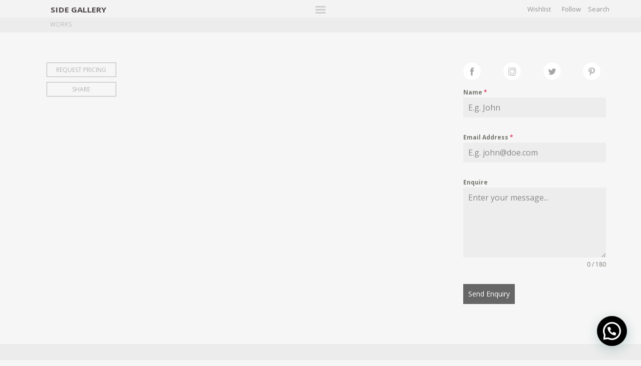

--- FILE ---
content_type: text/html; charset=UTF-8
request_url: https://side-gallery.com/alvar_aalto_1950_wall_light_model_a_901-2/
body_size: 16861
content:
<!DOCTYPE html>
    <html class="no-js php-desktop alvar_aalto_1950_wall_light_model_a_901-2 single wf-loading" lang="en">
	    <head>

        <!-- Google tag (gtag.js) --> <script async src="https://www.googletagmanager.com/gtag/js?id=AW-11201962612"></script> <script> window.dataLayer = window.dataLayer || []; function gtag(){dataLayer.push(arguments);} gtag('js', new Date()); gtag('config', 'AW-11201962612'); </script>

                <!-- Pinterest Tag -->
<script>
!function(e){if(!window.pintrk){window.pintrk = function () {
window.pintrk.queue.push(Array.prototype.slice.call(arguments))};var
  n=window.pintrk;n.queue=[],n.version="3.0";var
  t=document.createElement("script");t.async=!0,t.src=e;var
  r=document.getElementsByTagName("script")[0];
  r.parentNode.insertBefore(t,r)}}("https://s.pinimg.com/ct/core.js");
pintrk('load', '2612594153373', {em: '<user_email_address>'});
pintrk('page');
</script>
<noscript>
<img height="1" width="1" style="display:none;" alt=""
  src="https://ct.pinterest.com/v3/?event=init&tid=2612594153373&pd[em]=<hashed_email_address>&noscript=1" />
</noscript>
<!-- end Pinterest Tag --><!-- Google Tag Manager -->
<script>(function(w,d,s,l,i){w[l]=w[l]||[];w[l].push({'gtm.start':
new Date().getTime(),event:'gtm.js'});var f=d.getElementsByTagName(s)[0],
j=d.createElement(s),dl=l!='dataLayer'?'&l='+l:'';j.async=true;j.src=
'https://www.googletagmanager.com/gtm.js?id='+i+dl;f.parentNode.insertBefore(j,f);
})(window,document,'script','dataLayer','GTM-PRKHQ6N');</script>
<!-- End Google Tag Manager -->
	    	<!-- Facebook Pixel Code -->
<script>
!function(f,b,e,v,n,t,s)
{if(f.fbq)return;n=f.fbq=function(){n.callMethod?
n.callMethod.apply(n,arguments):n.queue.push(arguments)};
if(!f._fbq)f._fbq=n;n.push=n;n.loaded=!0;n.version='2.0';
n.queue=[];t=b.createElement(e);t.async=!0;
t.src=v;s=b.getElementsByTagName(e)[0];
s.parentNode.insertBefore(t,s)}(window, document,'script',
'https://connect.facebook.net/en_US/fbevents.js');
fbq('init', '475356570273313');
fbq('track', 'PageView');
</script>
<noscript><img height="1" width="1" style="display:none"
src="https://www.facebook.com/tr?id=475356570273313&ev=PageView&noscript=1"
/></noscript>
<!-- End Facebook Pixel Code -->
	        <meta charset="utf-8">
	        	        <!-- Wordpress SEO -->
	        
	        	<style>img:is([sizes="auto" i], [sizes^="auto," i]) { contain-intrinsic-size: 3000px 1500px }</style>
	
		<!-- All in One SEO 4.9.3 - aioseo.com -->
		<title>Alvar_Aalto_1950_Wall_Light_Model_A_901 | Side Gallery</title>
	<meta name="robots" content="max-image-preview:large" />
	<meta name="author" content="MªJesús Villanueva"/>
	<link rel="canonical" href="https://side-gallery.com/alvar_aalto_1950_wall_light_model_a_901-2/" />
	<meta name="generator" content="All in One SEO (AIOSEO) 4.9.3" />
		<meta property="og:locale" content="en_GB" />
		<meta property="og:site_name" content="Side Gallery |" />
		<meta property="og:type" content="article" />
		<meta property="og:title" content="Alvar_Aalto_1950_Wall_Light_Model_A_901 | Side Gallery" />
		<meta property="og:url" content="https://side-gallery.com/alvar_aalto_1950_wall_light_model_a_901-2/" />
		<meta property="article:published_time" content="2024-01-12T16:07:10+00:00" />
		<meta property="article:modified_time" content="2024-01-12T16:07:10+00:00" />
		<meta name="twitter:card" content="summary" />
		<meta name="twitter:title" content="Alvar_Aalto_1950_Wall_Light_Model_A_901 | Side Gallery" />
		<script type="application/ld+json" class="aioseo-schema">
			{"@context":"https:\/\/schema.org","@graph":[{"@type":"BreadcrumbList","@id":"https:\/\/side-gallery.com\/alvar_aalto_1950_wall_light_model_a_901-2\/#breadcrumblist","itemListElement":[{"@type":"ListItem","@id":"https:\/\/side-gallery.com#listItem","position":1,"name":"Home","item":"https:\/\/side-gallery.com","nextItem":{"@type":"ListItem","@id":"https:\/\/side-gallery.com\/alvar_aalto_1950_wall_light_model_a_901-2\/#listItem","name":"Alvar_Aalto_1950_Wall_Light_Model_A_901"}},{"@type":"ListItem","@id":"https:\/\/side-gallery.com\/alvar_aalto_1950_wall_light_model_a_901-2\/#listItem","position":2,"name":"Alvar_Aalto_1950_Wall_Light_Model_A_901","previousItem":{"@type":"ListItem","@id":"https:\/\/side-gallery.com#listItem","name":"Home"}}]},{"@type":"ItemPage","@id":"https:\/\/side-gallery.com\/alvar_aalto_1950_wall_light_model_a_901-2\/#itempage","url":"https:\/\/side-gallery.com\/alvar_aalto_1950_wall_light_model_a_901-2\/","name":"Alvar_Aalto_1950_Wall_Light_Model_A_901 | Side Gallery","inLanguage":"en-GB","isPartOf":{"@id":"https:\/\/side-gallery.com\/#website"},"breadcrumb":{"@id":"https:\/\/side-gallery.com\/alvar_aalto_1950_wall_light_model_a_901-2\/#breadcrumblist"},"author":{"@id":"https:\/\/side-gallery.com\/author\/beatriz\/#author"},"creator":{"@id":"https:\/\/side-gallery.com\/author\/beatriz\/#author"},"datePublished":"2024-01-12T16:07:10+00:00","dateModified":"2024-01-12T16:07:10+00:00"},{"@type":"Organization","@id":"https:\/\/side-gallery.com\/#organization","name":"Side Gallery","url":"https:\/\/side-gallery.com\/"},{"@type":"Person","@id":"https:\/\/side-gallery.com\/author\/beatriz\/#author","url":"https:\/\/side-gallery.com\/author\/beatriz\/","name":"M\u00aaJes\u00fas Villanueva","image":{"@type":"ImageObject","@id":"https:\/\/side-gallery.com\/alvar_aalto_1950_wall_light_model_a_901-2\/#authorImage","url":"https:\/\/secure.gravatar.com\/avatar\/7363907b83ba209f2896b455d93d35c81372ff36cb45a2488b81b9ebd61dc46a?s=96&d=mm&r=g","width":96,"height":96,"caption":"M\u00aaJes\u00fas Villanueva"}},{"@type":"WebSite","@id":"https:\/\/side-gallery.com\/#website","url":"https:\/\/side-gallery.com\/","name":"Side Gallery","inLanguage":"en-GB","publisher":{"@id":"https:\/\/side-gallery.com\/#organization"}}]}
		</script>
		<!-- All in One SEO -->

<link rel='dns-prefetch' href='//static.klaviyo.com' />
<link rel='dns-prefetch' href='//www.googletagmanager.com' />
<link rel="alternate" type="application/rss+xml" title="Side Gallery &raquo; Alvar_Aalto_1950_Wall_Light_Model_A_901 Comments Feed" href="https://side-gallery.com/feed/?attachment_id=45142" />
		<!-- This site uses the Google Analytics by MonsterInsights plugin v9.11.1 - Using Analytics tracking - https://www.monsterinsights.com/ -->
							<script src="//www.googletagmanager.com/gtag/js?id=G-L34DFFND2N"  data-cfasync="false" data-wpfc-render="false" type="text/javascript" async></script>
			<script data-cfasync="false" data-wpfc-render="false" type="text/javascript">
				var mi_version = '9.11.1';
				var mi_track_user = true;
				var mi_no_track_reason = '';
								var MonsterInsightsDefaultLocations = {"page_location":"https:\/\/side-gallery.com\/alvar_aalto_1950_wall_light_model_a_901-2\/"};
								if ( typeof MonsterInsightsPrivacyGuardFilter === 'function' ) {
					var MonsterInsightsLocations = (typeof MonsterInsightsExcludeQuery === 'object') ? MonsterInsightsPrivacyGuardFilter( MonsterInsightsExcludeQuery ) : MonsterInsightsPrivacyGuardFilter( MonsterInsightsDefaultLocations );
				} else {
					var MonsterInsightsLocations = (typeof MonsterInsightsExcludeQuery === 'object') ? MonsterInsightsExcludeQuery : MonsterInsightsDefaultLocations;
				}

								var disableStrs = [
										'ga-disable-G-L34DFFND2N',
									];

				/* Function to detect opted out users */
				function __gtagTrackerIsOptedOut() {
					for (var index = 0; index < disableStrs.length; index++) {
						if (document.cookie.indexOf(disableStrs[index] + '=true') > -1) {
							return true;
						}
					}

					return false;
				}

				/* Disable tracking if the opt-out cookie exists. */
				if (__gtagTrackerIsOptedOut()) {
					for (var index = 0; index < disableStrs.length; index++) {
						window[disableStrs[index]] = true;
					}
				}

				/* Opt-out function */
				function __gtagTrackerOptout() {
					for (var index = 0; index < disableStrs.length; index++) {
						document.cookie = disableStrs[index] + '=true; expires=Thu, 31 Dec 2099 23:59:59 UTC; path=/';
						window[disableStrs[index]] = true;
					}
				}

				if ('undefined' === typeof gaOptout) {
					function gaOptout() {
						__gtagTrackerOptout();
					}
				}
								window.dataLayer = window.dataLayer || [];

				window.MonsterInsightsDualTracker = {
					helpers: {},
					trackers: {},
				};
				if (mi_track_user) {
					function __gtagDataLayer() {
						dataLayer.push(arguments);
					}

					function __gtagTracker(type, name, parameters) {
						if (!parameters) {
							parameters = {};
						}

						if (parameters.send_to) {
							__gtagDataLayer.apply(null, arguments);
							return;
						}

						if (type === 'event') {
														parameters.send_to = monsterinsights_frontend.v4_id;
							var hookName = name;
							if (typeof parameters['event_category'] !== 'undefined') {
								hookName = parameters['event_category'] + ':' + name;
							}

							if (typeof MonsterInsightsDualTracker.trackers[hookName] !== 'undefined') {
								MonsterInsightsDualTracker.trackers[hookName](parameters);
							} else {
								__gtagDataLayer('event', name, parameters);
							}
							
						} else {
							__gtagDataLayer.apply(null, arguments);
						}
					}

					__gtagTracker('js', new Date());
					__gtagTracker('set', {
						'developer_id.dZGIzZG': true,
											});
					if ( MonsterInsightsLocations.page_location ) {
						__gtagTracker('set', MonsterInsightsLocations);
					}
										__gtagTracker('config', 'G-L34DFFND2N', {"forceSSL":"true","link_attribution":"true"} );
										window.gtag = __gtagTracker;										(function () {
						/* https://developers.google.com/analytics/devguides/collection/analyticsjs/ */
						/* ga and __gaTracker compatibility shim. */
						var noopfn = function () {
							return null;
						};
						var newtracker = function () {
							return new Tracker();
						};
						var Tracker = function () {
							return null;
						};
						var p = Tracker.prototype;
						p.get = noopfn;
						p.set = noopfn;
						p.send = function () {
							var args = Array.prototype.slice.call(arguments);
							args.unshift('send');
							__gaTracker.apply(null, args);
						};
						var __gaTracker = function () {
							var len = arguments.length;
							if (len === 0) {
								return;
							}
							var f = arguments[len - 1];
							if (typeof f !== 'object' || f === null || typeof f.hitCallback !== 'function') {
								if ('send' === arguments[0]) {
									var hitConverted, hitObject = false, action;
									if ('event' === arguments[1]) {
										if ('undefined' !== typeof arguments[3]) {
											hitObject = {
												'eventAction': arguments[3],
												'eventCategory': arguments[2],
												'eventLabel': arguments[4],
												'value': arguments[5] ? arguments[5] : 1,
											}
										}
									}
									if ('pageview' === arguments[1]) {
										if ('undefined' !== typeof arguments[2]) {
											hitObject = {
												'eventAction': 'page_view',
												'page_path': arguments[2],
											}
										}
									}
									if (typeof arguments[2] === 'object') {
										hitObject = arguments[2];
									}
									if (typeof arguments[5] === 'object') {
										Object.assign(hitObject, arguments[5]);
									}
									if ('undefined' !== typeof arguments[1].hitType) {
										hitObject = arguments[1];
										if ('pageview' === hitObject.hitType) {
											hitObject.eventAction = 'page_view';
										}
									}
									if (hitObject) {
										action = 'timing' === arguments[1].hitType ? 'timing_complete' : hitObject.eventAction;
										hitConverted = mapArgs(hitObject);
										__gtagTracker('event', action, hitConverted);
									}
								}
								return;
							}

							function mapArgs(args) {
								var arg, hit = {};
								var gaMap = {
									'eventCategory': 'event_category',
									'eventAction': 'event_action',
									'eventLabel': 'event_label',
									'eventValue': 'event_value',
									'nonInteraction': 'non_interaction',
									'timingCategory': 'event_category',
									'timingVar': 'name',
									'timingValue': 'value',
									'timingLabel': 'event_label',
									'page': 'page_path',
									'location': 'page_location',
									'title': 'page_title',
									'referrer' : 'page_referrer',
								};
								for (arg in args) {
																		if (!(!args.hasOwnProperty(arg) || !gaMap.hasOwnProperty(arg))) {
										hit[gaMap[arg]] = args[arg];
									} else {
										hit[arg] = args[arg];
									}
								}
								return hit;
							}

							try {
								f.hitCallback();
							} catch (ex) {
							}
						};
						__gaTracker.create = newtracker;
						__gaTracker.getByName = newtracker;
						__gaTracker.getAll = function () {
							return [];
						};
						__gaTracker.remove = noopfn;
						__gaTracker.loaded = true;
						window['__gaTracker'] = __gaTracker;
					})();
									} else {
										console.log("");
					(function () {
						function __gtagTracker() {
							return null;
						}

						window['__gtagTracker'] = __gtagTracker;
						window['gtag'] = __gtagTracker;
					})();
									}
			</script>
							<!-- / Google Analytics by MonsterInsights -->
		<link rel='stylesheet' id='wp-block-library-css' href='https://side-gallery.com/wp-includes/css/dist/block-library/style.min.css?ver=6.8.2' type='text/css' media='all' />
<style id='classic-theme-styles-inline-css' type='text/css'>
/*! This file is auto-generated */
.wp-block-button__link{color:#fff;background-color:#32373c;border-radius:9999px;box-shadow:none;text-decoration:none;padding:calc(.667em + 2px) calc(1.333em + 2px);font-size:1.125em}.wp-block-file__button{background:#32373c;color:#fff;text-decoration:none}
</style>
<link rel='stylesheet' id='aioseo/css/src/vue/standalone/blocks/table-of-contents/global.scss-css' href='https://side-gallery.com/wp-content/plugins/all-in-one-seo-pack/dist/Lite/assets/css/table-of-contents/global.e90f6d47.css?ver=4.9.3' type='text/css' media='all' />
<style id='joinchat-button-style-inline-css' type='text/css'>
.wp-block-joinchat-button{border:none!important;text-align:center}.wp-block-joinchat-button figure{display:table;margin:0 auto;padding:0}.wp-block-joinchat-button figcaption{font:normal normal 400 .6em/2em var(--wp--preset--font-family--system-font,sans-serif);margin:0;padding:0}.wp-block-joinchat-button .joinchat-button__qr{background-color:#fff;border:6px solid #25d366;border-radius:30px;box-sizing:content-box;display:block;height:200px;margin:auto;overflow:hidden;padding:10px;width:200px}.wp-block-joinchat-button .joinchat-button__qr canvas,.wp-block-joinchat-button .joinchat-button__qr img{display:block;margin:auto}.wp-block-joinchat-button .joinchat-button__link{align-items:center;background-color:#25d366;border:6px solid #25d366;border-radius:30px;display:inline-flex;flex-flow:row nowrap;justify-content:center;line-height:1.25em;margin:0 auto;text-decoration:none}.wp-block-joinchat-button .joinchat-button__link:before{background:transparent var(--joinchat-ico) no-repeat center;background-size:100%;content:"";display:block;height:1.5em;margin:-.75em .75em -.75em 0;width:1.5em}.wp-block-joinchat-button figure+.joinchat-button__link{margin-top:10px}@media (orientation:landscape)and (min-height:481px),(orientation:portrait)and (min-width:481px){.wp-block-joinchat-button.joinchat-button--qr-only figure+.joinchat-button__link{display:none}}@media (max-width:480px),(orientation:landscape)and (max-height:480px){.wp-block-joinchat-button figure{display:none}}

</style>
<style id='global-styles-inline-css' type='text/css'>
:root{--wp--preset--aspect-ratio--square: 1;--wp--preset--aspect-ratio--4-3: 4/3;--wp--preset--aspect-ratio--3-4: 3/4;--wp--preset--aspect-ratio--3-2: 3/2;--wp--preset--aspect-ratio--2-3: 2/3;--wp--preset--aspect-ratio--16-9: 16/9;--wp--preset--aspect-ratio--9-16: 9/16;--wp--preset--color--black: #000000;--wp--preset--color--cyan-bluish-gray: #abb8c3;--wp--preset--color--white: #ffffff;--wp--preset--color--pale-pink: #f78da7;--wp--preset--color--vivid-red: #cf2e2e;--wp--preset--color--luminous-vivid-orange: #ff6900;--wp--preset--color--luminous-vivid-amber: #fcb900;--wp--preset--color--light-green-cyan: #7bdcb5;--wp--preset--color--vivid-green-cyan: #00d084;--wp--preset--color--pale-cyan-blue: #8ed1fc;--wp--preset--color--vivid-cyan-blue: #0693e3;--wp--preset--color--vivid-purple: #9b51e0;--wp--preset--gradient--vivid-cyan-blue-to-vivid-purple: linear-gradient(135deg,rgba(6,147,227,1) 0%,rgb(155,81,224) 100%);--wp--preset--gradient--light-green-cyan-to-vivid-green-cyan: linear-gradient(135deg,rgb(122,220,180) 0%,rgb(0,208,130) 100%);--wp--preset--gradient--luminous-vivid-amber-to-luminous-vivid-orange: linear-gradient(135deg,rgba(252,185,0,1) 0%,rgba(255,105,0,1) 100%);--wp--preset--gradient--luminous-vivid-orange-to-vivid-red: linear-gradient(135deg,rgba(255,105,0,1) 0%,rgb(207,46,46) 100%);--wp--preset--gradient--very-light-gray-to-cyan-bluish-gray: linear-gradient(135deg,rgb(238,238,238) 0%,rgb(169,184,195) 100%);--wp--preset--gradient--cool-to-warm-spectrum: linear-gradient(135deg,rgb(74,234,220) 0%,rgb(151,120,209) 20%,rgb(207,42,186) 40%,rgb(238,44,130) 60%,rgb(251,105,98) 80%,rgb(254,248,76) 100%);--wp--preset--gradient--blush-light-purple: linear-gradient(135deg,rgb(255,206,236) 0%,rgb(152,150,240) 100%);--wp--preset--gradient--blush-bordeaux: linear-gradient(135deg,rgb(254,205,165) 0%,rgb(254,45,45) 50%,rgb(107,0,62) 100%);--wp--preset--gradient--luminous-dusk: linear-gradient(135deg,rgb(255,203,112) 0%,rgb(199,81,192) 50%,rgb(65,88,208) 100%);--wp--preset--gradient--pale-ocean: linear-gradient(135deg,rgb(255,245,203) 0%,rgb(182,227,212) 50%,rgb(51,167,181) 100%);--wp--preset--gradient--electric-grass: linear-gradient(135deg,rgb(202,248,128) 0%,rgb(113,206,126) 100%);--wp--preset--gradient--midnight: linear-gradient(135deg,rgb(2,3,129) 0%,rgb(40,116,252) 100%);--wp--preset--font-size--small: 13px;--wp--preset--font-size--medium: 20px;--wp--preset--font-size--large: 36px;--wp--preset--font-size--x-large: 42px;--wp--preset--spacing--20: 0.44rem;--wp--preset--spacing--30: 0.67rem;--wp--preset--spacing--40: 1rem;--wp--preset--spacing--50: 1.5rem;--wp--preset--spacing--60: 2.25rem;--wp--preset--spacing--70: 3.38rem;--wp--preset--spacing--80: 5.06rem;--wp--preset--shadow--natural: 6px 6px 9px rgba(0, 0, 0, 0.2);--wp--preset--shadow--deep: 12px 12px 50px rgba(0, 0, 0, 0.4);--wp--preset--shadow--sharp: 6px 6px 0px rgba(0, 0, 0, 0.2);--wp--preset--shadow--outlined: 6px 6px 0px -3px rgba(255, 255, 255, 1), 6px 6px rgba(0, 0, 0, 1);--wp--preset--shadow--crisp: 6px 6px 0px rgba(0, 0, 0, 1);}:where(.is-layout-flex){gap: 0.5em;}:where(.is-layout-grid){gap: 0.5em;}body .is-layout-flex{display: flex;}.is-layout-flex{flex-wrap: wrap;align-items: center;}.is-layout-flex > :is(*, div){margin: 0;}body .is-layout-grid{display: grid;}.is-layout-grid > :is(*, div){margin: 0;}:where(.wp-block-columns.is-layout-flex){gap: 2em;}:where(.wp-block-columns.is-layout-grid){gap: 2em;}:where(.wp-block-post-template.is-layout-flex){gap: 1.25em;}:where(.wp-block-post-template.is-layout-grid){gap: 1.25em;}.has-black-color{color: var(--wp--preset--color--black) !important;}.has-cyan-bluish-gray-color{color: var(--wp--preset--color--cyan-bluish-gray) !important;}.has-white-color{color: var(--wp--preset--color--white) !important;}.has-pale-pink-color{color: var(--wp--preset--color--pale-pink) !important;}.has-vivid-red-color{color: var(--wp--preset--color--vivid-red) !important;}.has-luminous-vivid-orange-color{color: var(--wp--preset--color--luminous-vivid-orange) !important;}.has-luminous-vivid-amber-color{color: var(--wp--preset--color--luminous-vivid-amber) !important;}.has-light-green-cyan-color{color: var(--wp--preset--color--light-green-cyan) !important;}.has-vivid-green-cyan-color{color: var(--wp--preset--color--vivid-green-cyan) !important;}.has-pale-cyan-blue-color{color: var(--wp--preset--color--pale-cyan-blue) !important;}.has-vivid-cyan-blue-color{color: var(--wp--preset--color--vivid-cyan-blue) !important;}.has-vivid-purple-color{color: var(--wp--preset--color--vivid-purple) !important;}.has-black-background-color{background-color: var(--wp--preset--color--black) !important;}.has-cyan-bluish-gray-background-color{background-color: var(--wp--preset--color--cyan-bluish-gray) !important;}.has-white-background-color{background-color: var(--wp--preset--color--white) !important;}.has-pale-pink-background-color{background-color: var(--wp--preset--color--pale-pink) !important;}.has-vivid-red-background-color{background-color: var(--wp--preset--color--vivid-red) !important;}.has-luminous-vivid-orange-background-color{background-color: var(--wp--preset--color--luminous-vivid-orange) !important;}.has-luminous-vivid-amber-background-color{background-color: var(--wp--preset--color--luminous-vivid-amber) !important;}.has-light-green-cyan-background-color{background-color: var(--wp--preset--color--light-green-cyan) !important;}.has-vivid-green-cyan-background-color{background-color: var(--wp--preset--color--vivid-green-cyan) !important;}.has-pale-cyan-blue-background-color{background-color: var(--wp--preset--color--pale-cyan-blue) !important;}.has-vivid-cyan-blue-background-color{background-color: var(--wp--preset--color--vivid-cyan-blue) !important;}.has-vivid-purple-background-color{background-color: var(--wp--preset--color--vivid-purple) !important;}.has-black-border-color{border-color: var(--wp--preset--color--black) !important;}.has-cyan-bluish-gray-border-color{border-color: var(--wp--preset--color--cyan-bluish-gray) !important;}.has-white-border-color{border-color: var(--wp--preset--color--white) !important;}.has-pale-pink-border-color{border-color: var(--wp--preset--color--pale-pink) !important;}.has-vivid-red-border-color{border-color: var(--wp--preset--color--vivid-red) !important;}.has-luminous-vivid-orange-border-color{border-color: var(--wp--preset--color--luminous-vivid-orange) !important;}.has-luminous-vivid-amber-border-color{border-color: var(--wp--preset--color--luminous-vivid-amber) !important;}.has-light-green-cyan-border-color{border-color: var(--wp--preset--color--light-green-cyan) !important;}.has-vivid-green-cyan-border-color{border-color: var(--wp--preset--color--vivid-green-cyan) !important;}.has-pale-cyan-blue-border-color{border-color: var(--wp--preset--color--pale-cyan-blue) !important;}.has-vivid-cyan-blue-border-color{border-color: var(--wp--preset--color--vivid-cyan-blue) !important;}.has-vivid-purple-border-color{border-color: var(--wp--preset--color--vivid-purple) !important;}.has-vivid-cyan-blue-to-vivid-purple-gradient-background{background: var(--wp--preset--gradient--vivid-cyan-blue-to-vivid-purple) !important;}.has-light-green-cyan-to-vivid-green-cyan-gradient-background{background: var(--wp--preset--gradient--light-green-cyan-to-vivid-green-cyan) !important;}.has-luminous-vivid-amber-to-luminous-vivid-orange-gradient-background{background: var(--wp--preset--gradient--luminous-vivid-amber-to-luminous-vivid-orange) !important;}.has-luminous-vivid-orange-to-vivid-red-gradient-background{background: var(--wp--preset--gradient--luminous-vivid-orange-to-vivid-red) !important;}.has-very-light-gray-to-cyan-bluish-gray-gradient-background{background: var(--wp--preset--gradient--very-light-gray-to-cyan-bluish-gray) !important;}.has-cool-to-warm-spectrum-gradient-background{background: var(--wp--preset--gradient--cool-to-warm-spectrum) !important;}.has-blush-light-purple-gradient-background{background: var(--wp--preset--gradient--blush-light-purple) !important;}.has-blush-bordeaux-gradient-background{background: var(--wp--preset--gradient--blush-bordeaux) !important;}.has-luminous-dusk-gradient-background{background: var(--wp--preset--gradient--luminous-dusk) !important;}.has-pale-ocean-gradient-background{background: var(--wp--preset--gradient--pale-ocean) !important;}.has-electric-grass-gradient-background{background: var(--wp--preset--gradient--electric-grass) !important;}.has-midnight-gradient-background{background: var(--wp--preset--gradient--midnight) !important;}.has-small-font-size{font-size: var(--wp--preset--font-size--small) !important;}.has-medium-font-size{font-size: var(--wp--preset--font-size--medium) !important;}.has-large-font-size{font-size: var(--wp--preset--font-size--large) !important;}.has-x-large-font-size{font-size: var(--wp--preset--font-size--x-large) !important;}
:where(.wp-block-post-template.is-layout-flex){gap: 1.25em;}:where(.wp-block-post-template.is-layout-grid){gap: 1.25em;}
:where(.wp-block-columns.is-layout-flex){gap: 2em;}:where(.wp-block-columns.is-layout-grid){gap: 2em;}
:root :where(.wp-block-pullquote){font-size: 1.5em;line-height: 1.6;}
</style>
<link rel='stylesheet' id='contact-form-7-css' href='https://side-gallery.com/wp-content/plugins/contact-form-7/includes/css/styles.css?ver=6.1.4' type='text/css' media='all' />
<script type="text/javascript" src="https://side-gallery.com/wp-content/plugins/google-analytics-premium/assets/js/frontend-gtag.min.js?ver=9.11.1" id="monsterinsights-frontend-script-js" async="async" data-wp-strategy="async"></script>
<script data-cfasync="false" data-wpfc-render="false" type="text/javascript" id='monsterinsights-frontend-script-js-extra'>/* <![CDATA[ */
var monsterinsights_frontend = {"js_events_tracking":"true","download_extensions":"doc,pdf,ppt,zip,xls,docx,pptx,xlsx","inbound_paths":"[]","home_url":"https:\/\/side-gallery.com","hash_tracking":"false","v4_id":"G-L34DFFND2N"};/* ]]> */
</script>

<!-- Google tag (gtag.js) snippet added by Site Kit -->
<!-- Google Analytics snippet added by Site Kit -->
<script type="text/javascript" src="https://www.googletagmanager.com/gtag/js?id=GT-MKRCX9P" id="google_gtagjs-js" async></script>
<script type="text/javascript" id="google_gtagjs-js-after">
/* <![CDATA[ */
window.dataLayer = window.dataLayer || [];function gtag(){dataLayer.push(arguments);}
gtag("set","linker",{"domains":["side-gallery.com"]});
gtag("js", new Date());
gtag("set", "developer_id.dZTNiMT", true);
gtag("config", "GT-MKRCX9P");
 window._googlesitekit = window._googlesitekit || {}; window._googlesitekit.throttledEvents = []; window._googlesitekit.gtagEvent = (name, data) => { var key = JSON.stringify( { name, data } ); if ( !! window._googlesitekit.throttledEvents[ key ] ) { return; } window._googlesitekit.throttledEvents[ key ] = true; setTimeout( () => { delete window._googlesitekit.throttledEvents[ key ]; }, 5 ); gtag( "event", name, { ...data, event_source: "site-kit" } ); }; 
/* ]]> */
</script>
<script type="text/javascript" src="https://side-gallery.com/wp-includes/js/jquery/jquery.min.js?ver=3.7.1" id="jquery-core-js"></script>
<script type="text/javascript" src="https://side-gallery.com/wp-includes/js/jquery/jquery-migrate.min.js?ver=3.4.1" id="jquery-migrate-js"></script>
<link rel="https://api.w.org/" href="https://side-gallery.com/wp-json/" /><link rel="alternate" title="JSON" type="application/json" href="https://side-gallery.com/wp-json/wp/v2/media/45142" /><link rel="EditURI" type="application/rsd+xml" title="RSD" href="https://side-gallery.com/xmlrpc.php?rsd" />
<link rel='shortlink' href='https://side-gallery.com/?p=45142' />
<link rel="alternate" title="oEmbed (JSON)" type="application/json+oembed" href="https://side-gallery.com/wp-json/oembed/1.0/embed?url=https%3A%2F%2Fside-gallery.com%2Falvar_aalto_1950_wall_light_model_a_901-2%2F" />
<link rel="alternate" title="oEmbed (XML)" type="text/xml+oembed" href="https://side-gallery.com/wp-json/oembed/1.0/embed?url=https%3A%2F%2Fside-gallery.com%2Falvar_aalto_1950_wall_light_model_a_901-2%2F&#038;format=xml" />
<meta name="generator" content="Site Kit by Google 1.170.0" /><style>.mc4wp-checkbox-contact-form-7{clear:both;width:auto;display:block;position:static}.mc4wp-checkbox-contact-form-7 input{float:none;vertical-align:middle;-webkit-appearance:checkbox;width:auto;max-width:21px;margin:0 6px 0 0;padding:0;position:static;display:inline-block!important}.mc4wp-checkbox-contact-form-7 label{float:none;cursor:pointer;width:auto;margin:0 0 16px;display:block;position:static}</style>
<!-- Google Tag Manager snippet added by Site Kit -->
<script type="text/javascript">
/* <![CDATA[ */

			( function( w, d, s, l, i ) {
				w[l] = w[l] || [];
				w[l].push( {'gtm.start': new Date().getTime(), event: 'gtm.js'} );
				var f = d.getElementsByTagName( s )[0],
					j = d.createElement( s ), dl = l != 'dataLayer' ? '&l=' + l : '';
				j.async = true;
				j.src = 'https://www.googletagmanager.com/gtm.js?id=' + i + dl;
				f.parentNode.insertBefore( j, f );
			} )( window, document, 'script', 'dataLayer', 'GTM-M7M7MPL' );
			
/* ]]> */
</script>

<!-- End Google Tag Manager snippet added by Site Kit -->
<link rel="icon" href="https://side-gallery.com/wp-content/uploads/2020/12/cropped-SG_LOGO_PEQUEÑO-01-32x32.png" sizes="32x32" />
<link rel="icon" href="https://side-gallery.com/wp-content/uploads/2020/12/cropped-SG_LOGO_PEQUEÑO-01-192x192.png" sizes="192x192" />
<link rel="apple-touch-icon" href="https://side-gallery.com/wp-content/uploads/2020/12/cropped-SG_LOGO_PEQUEÑO-01-180x180.png" />
<meta name="msapplication-TileImage" content="https://side-gallery.com/wp-content/uploads/2020/12/cropped-SG_LOGO_PEQUEÑO-01-270x270.png" />
		<style type="text/css" id="wp-custom-css">
			.wf-loading {
    opacity: 1 !important; 
}
/*
.cky-hide {
	display: block !important;
	z-index: 9999 !important;
}*/

.thank-you #page_content {
	max-width: 900px;
	padding: 15px;
	margin: auto;
	text-align: center;
	padding: 100px 0;
	min-height: calc(100vh - 180px)
}

body {
	transform: unset !important;
	position: unset !important;
	left: unset !important;
}

.fair-content .fair-title h1 {
    font-size: 12px;
    font-weight: bold;
    color: #303030;
    margin: 0;
    position: absolute;
    left: 50%;
    transform: translateX(-50%);
}
.fair-content .fair-title-nocenter:not(.works-resp-category-select) h1 {
    position: initial !important;
    padding: 0 20px !important;
    left: initial !important;
    transform: initial !important;
}
@media screen and (max-width: 1023px) {
    .fair-title:nth-child(2) h1 {
        margin: 0 8px !important;
    }
}
@media (max-width: 1023px) {
    .fair-content .fair-title h1 {
        position: relative;
        padding: 0 18px;
        text-align: center;
    }
}

		</style>
		
	        <!-- Mobile -->
	        <meta name="viewport" content="width=device-width, initial-scale=1">
            <link rel="stylesheet" type="text/css" href="../slick/slick.css"/>
            <link rel="stylesheet" type="text/css" href="../slick/slick-theme.css"/>
	        <!-- Geoposition -->
			<meta name="geo.region" content="" /> <!-- Ex. ES-CT -->
	        <meta name="geo.placename" content="" /> <!-- Ex. Barcelona -->
	        <meta name="geo.position" content="" /> <!-- Ex. 41.377803;2.168766 -->
	        <meta name="ICBM" content="" /> <!-- Ex. 41.377803, 2.168766 -->

	        <!-- Place favicon.ico and apple-touch-icon.png in the root directory -->

            <!-- Font Deck Fonts -->
            <!--
            <link rel="stylesheet" href="//f.fontdeck.com/s/css/O8kUwotSPWxG+4YZdhfCL9LHc4g/DOMAIN_NAME/60021.css" type="text/css" />
            -->

	        <!-- Basic CSS styles -->
	                        <link rel="stylesheet" href="https://side-gallery.com/wp-content/themes/santi/css/main.css">
                        <link rel="stylesheet" href="https://side-gallery.com/wp-content/themes/santi/css/scss/css/new.css">
            <link rel="stylesheet" href="https://side-gallery.com/wp-content/themes/santi/css/scss/css/slider.css">
            <link rel="stylesheet" href="https://side-gallery.com/wp-content/themes/santi/css/scss/css/description-two-col.css">
            <link rel="stylesheet" href="https://side-gallery.com/wp-content/themes/santi/css/scss/css/works-relation.css">
            <link rel="stylesheet" href="https://side-gallery.com/wp-content/themes/santi/css/scss/css/designer-header.css">
            <link rel="stylesheet" href="https://side-gallery.com/wp-content/themes/santi/css/scss/css/exhibitions-related.css">
            <link rel="stylesheet" href="https://side-gallery.com/wp-content/themes/santi/css/scss/css/books-related.css">
            <link rel="stylesheet" href="https://side-gallery.com/wp-content/themes/santi/css/scss/css/contact.css">
            <link rel="stylesheet" href="https://side-gallery.com/wp-content/themes/santi/css/scss/css/designer-distributiba.css">
            <link rel="stylesheet" href="https://side-gallery.com/wp-content/themes/santi/css/scss/css/menu.css">

            
	        <!-- Scripts for all devices -->
        	<script src="https://side-gallery.com/wp-content/themes/santi/js/vendor/headjs-1.0.3.js"></script>
	        <script>
                        head.load("//code.jquery.com/jquery-2.1.4.min.js", function(){
                if(!window.jQuery){
                    head.load("https://side-gallery.com/wp-content/themes/santi/js/vendor/jquery-2.1.4.min.js", "https://side-gallery.com/wp-content/themes/santi/js/desktop/plugins-desktop.js", "https://side-gallery.com/wp-content/themes/santi/js/desktop/main-desktop.js");
                } else {
                    head.load("https://side-gallery.com/wp-content/themes/santi/js/desktop/plugins-desktop.js", "https://side-gallery.com/wp-content/themes/santi/js/desktop/main-desktop.js");
                }
            });
	        </script>
            <!-- Favicon -->
            <link rel="shortcut icon" href="https://side-gallery.com/wp-content/themes/santi/img/favicon.ico" type="image/x-icon">
            <!-- Humans.txt -->
            <link rel="author" href="https://side-gallery.com/wp-content/themes/santi/humans.txt" />
            <script type="text/javascript" src="../slick/slick.min.js"></script>
        </head>
	    	    <body class="alvar_aalto_1950_wall_light_model_a_901-2 single">
	                    <header style="background:#f3f3f3" role="banner">
                            <h1 class="logo logo-header"><span>Side</span> <span>Gallery</span> </h1>
                <h2 class="logo-small"><a href="https://side-gallery.com"><span>Side</span> <span>Gallery</span> </a></h2>
            
                <nav role="navigation" class="menu-container">
                    <div class="menu-burguer"><div id="menu-icon" class="menu-icon skip-lazy" style="cursor: pointer; margin-top: -10px; width:20px; height:15px; margin: 15px auto 0; background-size: contain; background-image: url('/wp-content/themes/santi/img/grey-burguer.png')"></div></div>
            <ul class="menu-header"><li id="menu-item-17415" class="menu-item menu-item-type-post_type menu-item-object-page menu-item-17415"><a href="https://side-gallery.com/designers/">Designers</a></li>
<li id="menu-item-17416" class="menu-item menu-item-type-post_type menu-item-object-page menu-item-17416"><a href="https://side-gallery.com/exhibitions/">Exhibitions</a></li>
<li id="menu-item-17417" class="menu-item menu-item-type-post_type menu-item-object-page menu-item-17417"><a href="https://side-gallery.com/fairs/">Fairs</a></li>
<li id="menu-item-441" class="works-menu menu-item menu-item-type-taxonomy menu-item-object-category menu-item-441"><a href="https://side-gallery.com/all/">Works</a></li>
<li id="menu-item-17418" class="menu-item menu-item-type-post_type menu-item-object-page menu-item-17418"><a href="https://side-gallery.com/books/">Books</a></li>
<li id="menu-item-17419" class="menu-item menu-item-type-post_type menu-item-object-page menu-item-17419"><a href="https://side-gallery.com/news/">News</a></li>
<li id="menu-item-17420" class="menu-item menu-item-type-post_type menu-item-object-page menu-item-17420"><a href="https://side-gallery.com/stories/">Stories</a></li>
<li id="menu-item-19891" class="menu-item menu-item-type-post_type menu-item-object-page menu-item-19891"><a href="https://side-gallery.com/archives/">ARCHIVES</a></li>
<li id="menu-item-19892" class="menu-item menu-item-type-post_type menu-item-object-page menu-item-19892"><a href="https://side-gallery.com/gallery-barcelona/">Gallery</a></li>
<li id="menu-item-32001" class="menu-item menu-item-type-post_type menu-item-object-page menu-item-32001"><a href="https://side-gallery.com/mywishlist/">My Wishlist</a></li>
</ul>                </nav>
                            <button id="open-menu" class="show-480">Menu</button>
            
            <a href="https://side-gallery.com/mywishlist/" class="wishlist-header-btn" style="position: absolute;top: 9px;right: 180px;border: 0;background: 0;font-size:13px;color:#939393 !important;">Wishlist</a>
                <div class="header-follow" style="position: absolute;top: 9px; right: 120px; border: 0; background: 0;">
                    <p>Follow</p>
                    <div class="social-inline">
                        <a target="_blank" href="https://www.1stdibs.com/dealers/side-gallery/?search=side-gallery"><img data-src="/wp-content/themes/santi/img/1st.png" class=" ls-is-cached lazyloaded" src="/wp-content/themes/santi/img/1st.png"><noscript><img src="/wp-content/themes/santi/img/1st.png"></noscript></a>
                        <a target="_blank" href="https://www.facebook.com/sidegallerybcn/?fref=ts"><img data-src="/wp-content/themes/santi/img/facebook.png" class=" ls-is-cached lazyloaded" src="/wp-content/themes/santi/img/facebook.png"><noscript><img src="/wp-content/themes/santi/img/facebook.png"></noscript></a>
                        <a target="_blank" href="https://www.instagram.com/side.gallery/"><img data-src="/wp-content/themes/santi/img/instagram.png" class=" ls-is-cached lazyloaded" src="/wp-content/themes/santi/img/instagram.png"><noscript><img src="/wp-content/themes/santi/img/instagram.png"></noscript></a>
                        <a target="_blank" href="https://twitter.com/GallerySide"><img data-src="/wp-content/themes/santi/img/twitter.png" class=" ls-is-cached lazyloaded" src="/wp-content/themes/santi/img/twitter.png"><noscript><img src="/wp-content/themes/santi/img/twitter.png"></noscript></a>
                        <a target="_blank" href="https://www.pinterest.com/sidegallery/"><img data-src="/wp-content/themes/santi/img/pinterest.png" class=" ls-is-cached lazyloaded" src="/wp-content/themes/santi/img/pinterest.png"><noscript><img src="/wp-content/themes/santi/img/pinterest.png"></noscript></a>
                    </div>
                </div>
                <button id="open-search" style="top: 7px !important"></button>
            </header>
            <aside id="search">
            <form action="https://side-gallery.com/" method="get" class="search-form">
	<fieldset class="search-fieldset">
	    <input type="text" name="s" id="search-input" value="" placeholder="Type your keywords" spellcheck="false" autocomplete="off" />
	    <button type="submit" alt="Search" class="search-submit" disabled >Search</button>
	</fieldset>
	<button type="button" id="close-search"></button>
</form>            </aside>
        <div class="designer-content fair-content">
        <div class="designer-info-container">
        <div class="works-relation" id="works-designer">
        <div id="exhibitions" class="exhibitions-related">
        <div class="post-image">
        <div class="slider-slick-slide">
        </div>
        </div>
        </div>
        </div>
        </div>
    </div>
<div class="works-module project-container" style="margin-top: -30px;">
    <div class="fair-content">
        <div class="fair-info-container">
            <div class="fair-info">
                <div class="fair-title exhibition-title-resp exhibition-resp-unique2" style="height: 30px; align-items: center;">
                    <a href="/all"> <span>WORKS</span></a> <h1 class="exhibition-resp-un-title"></h1>
                    <div></div>
                </div>
            </div>
        </div>
    </div>
    <div class="work-inner">
        <div class="work-content">
            <div class="left-col">
                <div class="work-pdf">
                    
                    <a href="mailto:info@side-gallery.com?subject=Alvar_Aalto_1950_Wall_Light_Model_A_901&body=Hi, I am interested in the price of the following piece: &nbsp; https://side-gallery.com/alvar_aalto_1950_wall_light_model_a_901-2/">
                        <span class="work-download work-download-pdf-resp">Request Pricing</span>
                    </a>

                                        <a href="#" class="shareform-toggle">
                        <span class="work-download work-download-pdf-resp">Share</span>
                    </a>
                    <div class="shareform-cont hidden" style="margin-top:30px;">
                        
<div class="wpcf7 no-js" id="wpcf7-f3045-o1" lang="en-US" dir="ltr" data-wpcf7-id="3045">
<div class="screen-reader-response"><p role="status" aria-live="polite" aria-atomic="true"></p> <ul></ul></div>
<form action="/alvar_aalto_1950_wall_light_model_a_901-2/#wpcf7-f3045-o1" method="post" class="wpcf7-form init" aria-label="Contact form" novalidate="novalidate" data-status="init">
<fieldset class="hidden-fields-container"><input type="hidden" name="_wpcf7" value="3045" /><input type="hidden" name="_wpcf7_version" value="6.1.4" /><input type="hidden" name="_wpcf7_locale" value="en_US" /><input type="hidden" name="_wpcf7_unit_tag" value="wpcf7-f3045-o1" /><input type="hidden" name="_wpcf7_container_post" value="0" /><input type="hidden" name="_wpcf7_posted_data_hash" value="" /><input type="hidden" name="_wpcf7dtx_version" value="5.0.4" /><input type="hidden" name="_wpcf7_recaptcha_response" value="" />
</fieldset>
<div class="contact-field">
	<p><label for="sendfriendname ">Your name*</label><span class="wpcf7-form-control-wrap" data-name="sendfriendname"><input size="40" maxlength="400" class="wpcf7-form-control wpcf7-text wpcf7-validates-as-required" id="sendfriendname" aria-required="true" aria-invalid="false" value="" type="text" name="sendfriendname" /></span>
	</p>
</div>
<div class="contact-field">
	<p><label for="id:sendfriend">Your friend's email*</label><span class="wpcf7-form-control-wrap" data-name="sendfriendemail"><input size="40" maxlength="400" class="wpcf7-form-control wpcf7-email wpcf7-validates-as-required wpcf7-text wpcf7-validates-as-email" id="sendfriendemail" aria-required="true" aria-invalid="false" value="" type="email" name="sendfriendemail" /></span><br />
	<span class="wpcf7-form-control-wrap yourfriendurl" data-name="yourfriendurl"><input type="hidden" name="yourfriendurl" class="wpcf7-form-control wpcf7-hidden wpcf7dtx wpcf7dtx-hidden" aria-invalid="false" value="https://side-gallery.com/alvar_aalto_1950_wall_light_model_a_901-2/"></span><br />
	<span class="wpcf7-form-control-wrap postimage" data-name="postimage"><input type="hidden" name="postimage" class="wpcf7-form-control wpcf7-hidden wpcf7dtx wpcf7dtx-hidden" aria-invalid="false"></span>
	</p>
</div>
<div>
	<p><!-- Mailchimp for WordPress v4.10.9 - https://www.mc4wp.com/ --><input type="hidden" name="_mc4wp_subscribe_contact-form-7" value="0" /><span class="mc4wp-checkbox mc4wp-checkbox-contact-form-7 "><label><input type="checkbox" name="_mc4wp_subscribe_contact-form-7" value="1" ><span>Sign up for the newsletter</span></label></span><!-- / Mailchimp for WordPress -->
	</p>
</div>
<div class="contact-field contact-send-btn">
	<p><input class="wpcf7-form-control wpcf7-submit has-spinner" type="submit" value="Share" />
	</p>
</div><div class="wpcf7-response-output" aria-hidden="true"></div>
</form>
</div>
                    </div>

                </div> <!-- end work-pdf -->

            </div> <!-- end left-col -->

            <div class="center-col">
                <div class="exhibition-text exhibition-text-resp">
                                    </div>
            </div>

            <div class="right-col">
                <div class="sg-works-info-follow-block">
                    <div class="social-works">
                        <a href="http://www.facebook.com/sharer/sharer.php?u=https://side-gallery.com/alvar_aalto_1950_wall_light_model_a_901-2/" title="Share on Facebook." target="_blank"><img src="/wp-content/themes/santi/img/footer/fb.png"></a>
                        <a target="_blank" href="https://www.instagram.com/side.gallery/"><img src="/wp-content/themes/santi/img/footer/insta.png"></a>
                        <a href="http://twitter.com/share?url=https://side-gallery.com/alvar_aalto_1950_wall_light_model_a_901-2/&via=wpbeginner&count=horizontal" class="twitter-share-button" target="_blank"><img src="/wp-content/themes/santi/img/footer/twitter.png"></a>
                        <a target="_blank" href="https://www.pinterest.com/sidegallery/"><img src="/wp-content/themes/santi/img/footer/pinterest.png"></a>
                    </div>
                </div>
                <div class="form-enquire-cont">
                    <div class="forminator-ui forminator-custom-form forminator-custom-form-43658 forminator-design--flat  forminator_ajax" data-forminator-render="0" data-form="forminator-module-43658" data-uid="69688b3158e41"><br/></div><form
				id="forminator-module-43658"
				class="forminator-ui forminator-custom-form forminator-custom-form-43658 forminator-design--flat  forminator_ajax"
				method="post"
				data-forminator-render="0"
				data-form-id="43658"
				 data-color-option="default" data-design="flat" data-grid="open" style="display: none;"
				data-uid="69688b3158e41"
			><div role="alert" aria-live="polite" class="forminator-response-message forminator-error" aria-hidden="true"></div><div class="forminator-row"><div id="name-1" class="forminator-field-name forminator-col forminator-col-12 "><div class="forminator-field"><label for="forminator-field-name-1_69688b3158e41" id="forminator-field-name-1_69688b3158e41-label" class="forminator-label">Name <span class="forminator-required">*</span></label><input type="text" name="name-1" value="" placeholder="E.g. John" id="forminator-field-name-1_69688b3158e41" class="forminator-input forminator-name--field" aria-required="true" autocomplete="name" /></div></div></div><div class="forminator-row"><div id="email-1" class="forminator-field-email forminator-col forminator-col-12 "><div class="forminator-field"><label for="forminator-field-email-1_69688b3158e41" id="forminator-field-email-1_69688b3158e41-label" class="forminator-label">Email Address <span class="forminator-required">*</span></label><input type="email" name="email-1" value="" placeholder="E.g. john@doe.com" id="forminator-field-email-1_69688b3158e41" class="forminator-input forminator-email--field" data-required="true" aria-required="true" autocomplete="email" /></div></div></div><div class="forminator-row"><div id="textarea-1" class="forminator-field-textarea forminator-col forminator-col-12 "><div class="forminator-field"><label for="forminator-field-textarea-1_69688b3158e41" id="forminator-field-textarea-1_69688b3158e41-label" class="forminator-label">Enquire</label><textarea name="textarea-1" placeholder="Enter your message..." id="forminator-field-textarea-1_69688b3158e41" class="forminator-textarea" rows="6" style="min-height:140px;" maxlength="180" ></textarea><span id="forminator-field-textarea-1_69688b3158e41-description" class="forminator-description"><span data-limit="180" data-type="characters" data-editor="">0 / 180</span></span></div></div></div><div class="forminator-row forminator-hidden"><input type="hidden" id="hidden-1_69688b3158e41" name="hidden-1" value="Alvar_Aalto_1950_Wall_Light_Model_A_901" /></div><div class="forminator-row forminator-hidden"><input type="hidden" id="hidden-2_69688b3158e41" name="hidden-2" value="https://side-gallery.com/alvar_aalto_1950_wall_light_model_a_901-2/" /></div><input type="hidden" name="referer_url" value="" /><div class="forminator-row forminator-row-last"><div class="forminator-col"><div class="forminator-field"><button class="forminator-button forminator-button-submit">Send Enquiry</button></div></div></div><input type="hidden" id="forminator_nonce" name="forminator_nonce" value="61fc51c3dc" /><input type="hidden" name="_wp_http_referer" value="/alvar_aalto_1950_wall_light_model_a_901-2/" /><input type="hidden" name="form_id" value="43658"><input type="hidden" name="page_id" value="45142"><input type="hidden" name="form_type" value="default"><input type="hidden" name="current_url" value="https://side-gallery.com/alvar_aalto_1950_wall_light_model_a_901-2/"><input type="hidden" name="render_id" value="0"><input type="hidden" name="action" value="forminator_submit_form_custom-forms"></form>                </div>

            </div>
        </div>
    </div>
    

                <h3 class="banner-header"></h3>
    <div class="enquire-works" style="background-color:#ececec;">
        <div class="contact-form" style="padding-top: 0px; background-color: #f6f6f6;">
        <p style="margin-top: 0;padding: 12px 0 0;font-size: 12px;color: #828282;text-align: center;">ENQUIRE ABOUT THE DESIGNER</p>
            			<div class="forminator-ui forminator-custom-form forminator-custom-form-43650 forminator-design--flat  forminator_ajax" data-forminator-render="0" data-form="forminator-module-43650" data-uid="69688b3274982"><br/></div><form
				id="forminator-module-43650"
				class="forminator-ui forminator-custom-form forminator-custom-form-43650 forminator-design--flat  forminator_ajax"
				method="post"
				data-forminator-render="0"
				data-form-id="43650"
				 data-color-option="default" data-design="flat" data-grid="open" style="display: none;"
				data-uid="69688b3274982"
			><div role="alert" aria-live="polite" class="forminator-response-message forminator-error" aria-hidden="true"></div><div class="forminator-row"><div id="name-1" class="forminator-field-name forminator-col forminator-col-12 "><div class="forminator-field"><label for="forminator-field-name-1_69688b3274982" id="forminator-field-name-1_69688b3274982-label" class="forminator-label">Name <span class="forminator-required">*</span></label><input type="text" name="name-1" value="" placeholder="E.g. John" id="forminator-field-name-1_69688b3274982" class="forminator-input forminator-name--field" aria-required="true" autocomplete="name" /></div></div></div><div class="forminator-row"><div id="email-1" class="forminator-field-email forminator-col forminator-col-12 "><div class="forminator-field"><label for="forminator-field-email-1_69688b3274982" id="forminator-field-email-1_69688b3274982-label" class="forminator-label">Email Address <span class="forminator-required">*</span></label><input type="email" name="email-1" value="" placeholder="E.g. john@doe.com" id="forminator-field-email-1_69688b3274982" class="forminator-input forminator-email--field" data-required="true" aria-required="true" autocomplete="email" /></div></div></div><div class="forminator-row"><div id="textarea-1" class="forminator-field-textarea forminator-col forminator-col-12 "><div class="forminator-field"><label for="forminator-field-textarea-1_69688b3274982" id="forminator-field-textarea-1_69688b3274982-label" class="forminator-label">Enquire</label><textarea name="textarea-1" placeholder="Enter your message..." id="forminator-field-textarea-1_69688b3274982" class="forminator-textarea" rows="6" style="min-height:140px;" maxlength="180" ></textarea><span id="forminator-field-textarea-1_69688b3274982-description" class="forminator-description"><span data-limit="180" data-type="characters" data-editor="">0 / 180</span></span></div></div></div><div class="forminator-row forminator-hidden"><input type="hidden" id="hidden-1_69688b3274982" name="hidden-1" value="Alvar_Aalto_1950_Wall_Light_Model_A_901" /></div><div class="forminator-row forminator-hidden"><input type="hidden" id="hidden-2_69688b3274982" name="hidden-2" value="https://side-gallery.com/alvar_aalto_1950_wall_light_model_a_901-2/" /></div><input type="hidden" name="referer_url" value="" /><div class="forminator-row forminator-row-last"><div class="forminator-col"><div class="forminator-field"><button class="forminator-button forminator-button-submit">Send Enquiry</button></div></div></div><input type="hidden" id="forminator_nonce" name="forminator_nonce" value="cc0fefb950" /><input type="hidden" name="_wp_http_referer" value="/alvar_aalto_1950_wall_light_model_a_901-2/" /><input type="hidden" name="form_id" value="43650"><input type="hidden" name="page_id" value="45142"><input type="hidden" name="form_type" value="default"><input type="hidden" name="current_url" value="https://side-gallery.com/alvar_aalto_1950_wall_light_model_a_901-2/"><input type="hidden" name="render_id" value="0"><input type="hidden" name="action" value="forminator_submit_form_custom-forms"></form>                    </div>
    </div>


</div>

<footer class="sg-footer">
<h3 class="banner-header">
    <strong>SIDE GALLERY</strong>
</h3>
<div class="sg-footer-info" style="color: #838383; font-size: 12px;">
    <div class="footer-bars" style="min-width: 100%;">
        <div class="footer-bar" style="display: flex; justify-content: space-around; background-color: #e9e9e9;">
            <div style="width: 7%"></div>
            <div style="width: 12.2%"><p style=" margin-top: 7px; margin-bottom: 7px; margin-left: 20%; font-weight: bold;">BARCELONA</p></div>
            <div style="width: 22.2%"><p style="margin-top: 7px; margin-bottom: 7px;text-align: center;">109 Carrer Lull 08005 Barcelona, Spain</p></div>
            <div style="width: 17.2%"><p style="margin-top: 7px; margin-bottom: 7px;text-align: center;">+34 931 621 575 / +34 658 42 17 20</p></div>
            <div class="cos-footer-text" style="width: 34.4%; display: flex; justify-content: space-between;">
                <div  style="margin-left: 15%;width: 100%;"><p style="margin-top: 7px; margin-bottom: 7px;">info@side-gallery.com</p></div>
                <div style="width: 60%;"><p style="margin-top: 7px; margin-bottom: 7px;text-align: right">GOOGLE MAPS</p></div>
            </div>
            <div style="width: 7%"></div>
        </div>
        <div class="footer-bar" style="display: flex; justify-content: space-around; background-color: transparent;">
            <div style="width: 7%"></div>
            <div style="width: 12.2%"><p style="margin-top: 7px; margin-bottom: 7px;margin-left: 20%; font-weight: bold;">CASAVELLS</p></div>
            <div style="width: 22.2%"><p style="margin-top: 7px; margin-bottom: 7px;text-align: center;">2 Carrer Sant Isidre 17121 Casavells, Spain</p></div>
            <div style="width: 17.2%"><p style="margin-top: 7px; margin-bottom: 7px;text-align: center;">+34 653 238 311 / +34 658 42 17 20</p></div>
            <div class="cos-footer-text" style="width: 34.4%; display: flex; justify-content: space-between;">
                <div style="margin-left: 15%;width: 100%;"><p style="margin-top: 7px; margin-bottom: 7px;">info@casavells.com</p></div>
                <div style="width: 60%;"><p style="margin-top: 7px; margin-bottom: 7px;text-align: right">GOOGLE MAPS</p></div>
            </div>

            <div style="width: 7%"></div>
        </div>
    </div>
    <div class="sg-footer-info-follow" >
        <div class="sg-footer-info-follow-block" style="width: 100%; min-width: 100%; max-width: 100%;">

            <div class="social-inline" style="margin-top: 2px;display: flex; justify-content: space-around; width: 100%; min-width: 100%; max-width: 100%;">
                <div style="width: 7%"></div>
                <div style="width: 12.2%;"><p style="margin-top: 7px; margin-bottom: 7px; margin-left: 20%; text-align: left;">Follow us</p></div>
                <div class="links" style="width: 22.2%;display: flex;align-items: center;justify-content: space-around; padding: 0 40px;">
                    <a target="_blank" href="https://www.1stdibs.com/dealers/side-gallery/?search=side-gallery"><img src="/wp-content/themes/santi/img/footer/1st.png"></a>
                    <a target="_blank" href="https://www.facebook.com/sidegallerybcn/?fref=ts"><img src="/wp-content/themes/santi/img/footer/fb.png"></a>
                    <a target="_blank" href="https://www.instagram.com/side.gallery/"><img src="/wp-content/themes/santi/img/footer/insta.png"></a>
                    <a target="_blank" href="https://twitter.com/GallerySide"><img src="/wp-content/themes/santi/img/footer/twitter.png"></a>
                    <a target="_blank" href="https://www.pinterest.com/sidegallery/"><img src="/wp-content/themes/santi/img/footer/pinterest.png"></a>
                </div>
				<p style="margin-top: 7px; margin-bottom: 7px; width: 17.2%"><a href="https://side-gallery.com/privacy-policy/"> Terms and Conditions · Cookies policy</a></p>
                <div class="form-input" style="width: 34.4%; display: flex; justify-content: space-between;">
                    <p style="margin-top: 7px; margin-bottom: 7px; margin-left: 15%;width: 25%;text-align: left;">Stay up to date</p>
            <form action="https://side-gallery.us16.list-manage.com/subscribe/post?u=85e7f485f8676a48e45d0eaaf&amp;id=dbc371771f"  method="POST" enctype="multipart/form-data" style="width: 75%; display: flex; align-items: center; min-width: auto; max-width: none; justify-content: flex-end;">
                        <div class="epm-form-field footer-email-field" style="width: auto;">
                            <input style="min-width: 160px;" type="email" placeholder="Email Address" name="EMAIL" tabindex="8" class="email epm-email footer-email" value="">
                        </div>

<div style="position: absolute; left: -5000px;" aria-hidden="true"><input type="text" name="b_85e7f485f8676a48e45d0eaaf_dbc371771f" tabindex="-1" value=""></div>


                        <input style="min-width: 72px;" type="submit" value="SEND" style="min-width: 72px; background: #ccc; border: 1px solid #ccc; height: 23px;">
                    </form>
                </div>

                <div style="width: 7%"></div>
            </div>
        </div>
    </div>
</div>
</footer>
        <!-- Google Analytics: change UA-XXXXX-X to be your site's ID. -->
        <script>
          (function(i,s,o,g,r,a,m){i['GoogleAnalyticsObject']=r;i[r]=i[r]||function(){
          (i[r].q=i[r].q||[]).push(arguments)},i[r].l=1*new Date();a=s.createElement(o),
          m=s.getElementsByTagName(o)[0];a.async=1;a.src=g;m.parentNode.insertBefore(a,m)
          })(window,document,'script','https://www.google-analytics.com/analytics.js','ga');

          ga('create', 'UA-96372940-1', 'auto');
          ga('send', 'pageview');

                // Template directory for JS
                var templateDir = "https://side-gallery.com/wp-content/themes/santi",
                    baseUrl = "https://side-gallery.com";
        </script>


<style>
    .grecaptcha-badge {
    display: none !important;
}
</style>

    </body>
</html><script type="speculationrules">
{"prefetch":[{"source":"document","where":{"and":[{"href_matches":"\/*"},{"not":{"href_matches":["\/wp-*.php","\/wp-admin\/*","\/wp-content\/uploads\/*","\/wp-content\/*","\/wp-content\/plugins\/*","\/wp-content\/themes\/santi\/*","\/*\\?(.+)"]}},{"not":{"selector_matches":"a[rel~=\"nofollow\"]"}},{"not":{"selector_matches":".no-prefetch, .no-prefetch a"}}]},"eagerness":"conservative"}]}
</script>
<script>
jQuery(window).load(function() {
	jQuery('.epm-submit-chimp').click(function() {

		//get form values
		var epm_form = jQuery(this);
		var epm_list_id = jQuery(epm_form).parent().find('#epm_list_id').val();
		var epm_firstname = jQuery(epm_form).parent().find('#epm-first-name').val();
		var epm_lastname = jQuery(epm_form).parent().find('#epm-last-name').val();
		var epm_email = jQuery(epm_form).parent().find('#epm-email').val();

		//change submit button text
		var submit_wait_text = jQuery(this).data('wait-text');
		var submit_orig_text = jQuery(this).val();
		jQuery(this).val(submit_wait_text);

		jQuery.ajax({
			type: 'POST',
			context: this,
			url: "https://side-gallery.com/wp-admin/admin-ajax.php",
			data: {
				action: 'epm_mailchimp_submit_to_list',
				epm_list_id: epm_list_id,
				epm_firstname: epm_firstname,
				epm_lastname: epm_lastname,
				epm_email: epm_email
			},
			success: function(data, textStatus, XMLHttpRequest){
				var epm_ajax_response = jQuery(data);
				jQuery(epm_form).parent().find('.epm-message').remove(); // remove existing messages on re-submission
				jQuery(epm_form).parent().prepend(epm_ajax_response);
				jQuery(epm_form).val(submit_orig_text); // restore submit button text
							},
			error: function(XMLHttpRequest, textStatus, errorThrown){
				alert('Something Went Wrong!');
			}
		});
		return false;

	});
});
</script>

<div class="joinchat joinchat--right joinchat--btn" data-settings='{"telephone":"34653238311","mobile_only":false,"button_delay":3,"whatsapp_web":true,"qr":false,"message_views":2,"message_delay":-10,"message_badge":false,"message_send":"","gads":"AW-11201962612/fv0cCOWn-eQaEPTEwd0p","message_hash":""}' hidden aria-hidden="false">
	<div class="joinchat__button" role="button" tabindex="0" aria-label="Can we help you? 👋 WhatsApp contact">
							<div class="joinchat__button__image"><img src="https://side-gallery.com/wp-content/uploads/2024/05/271506005_414860413765751_5583667636429596718_n-58x58.jpg" srcset="https://side-gallery.com/wp-content/uploads/2024/05/271506005_414860413765751_5583667636429596718_n-116x116.jpg 2x, https://side-gallery.com/wp-content/uploads/2024/05/271506005_414860413765751_5583667636429596718_n-174x174.jpg 3x" alt="" loading="lazy"></div>
							<div class="joinchat__tooltip" aria-hidden="true"><div>Can we help you? 👋</div></div>
			</div>
			</div>
		<!-- Google Tag Manager (noscript) snippet added by Site Kit -->
		<noscript>
			<iframe src="https://www.googletagmanager.com/ns.html?id=GTM-M7M7MPL" height="0" width="0" style="display:none;visibility:hidden"></iframe>
		</noscript>
		<!-- End Google Tag Manager (noscript) snippet added by Site Kit -->
		<script type="text/javascript">
		/* MonsterInsights Scroll Tracking */
		if ( typeof(jQuery) !== 'undefined' ) {
		jQuery( document ).ready(function(){
		function monsterinsights_scroll_tracking_load() {
		if ( ( typeof(__gaTracker) !== 'undefined' && __gaTracker && __gaTracker.hasOwnProperty( "loaded" ) && __gaTracker.loaded == true ) || ( typeof(__gtagTracker) !== 'undefined' && __gtagTracker ) ) {
		(function(factory) {
		factory(jQuery);
		}(function($) {

		/* Scroll Depth */
		"use strict";
		var defaults = {
		percentage: true
		};

		var $window = $(window),
		cache = [],
		scrollEventBound = false,
		lastPixelDepth = 0;

		/*
		* Plugin
		*/

		$.scrollDepth = function(options) {

		var startTime = +new Date();

		options = $.extend({}, defaults, options);

		/*
		* Functions
		*/

		function sendEvent(action, label, scrollDistance, timing) {
		if ( 'undefined' === typeof MonsterInsightsObject || 'undefined' === typeof MonsterInsightsObject.sendEvent ) {
		return;
		}
			var paramName = action.toLowerCase();
	var fieldsArray = {
	send_to: 'G-L34DFFND2N',
	non_interaction: true
	};
	fieldsArray[paramName] = label;

	if (arguments.length > 3) {
	fieldsArray.scroll_timing = timing
	MonsterInsightsObject.sendEvent('event', 'scroll_depth', fieldsArray);
	} else {
	MonsterInsightsObject.sendEvent('event', 'scroll_depth', fieldsArray);
	}
			}

		function calculateMarks(docHeight) {
		return {
		'25%' : parseInt(docHeight * 0.25, 10),
		'50%' : parseInt(docHeight * 0.50, 10),
		'75%' : parseInt(docHeight * 0.75, 10),
		/* Cushion to trigger 100% event in iOS */
		'100%': docHeight - 5
		};
		}

		function checkMarks(marks, scrollDistance, timing) {
		/* Check each active mark */
		$.each(marks, function(key, val) {
		if ( $.inArray(key, cache) === -1 && scrollDistance >= val ) {
		sendEvent('Percentage', key, scrollDistance, timing);
		cache.push(key);
		}
		});
		}

		function rounded(scrollDistance) {
		/* Returns String */
		return (Math.floor(scrollDistance/250) * 250).toString();
		}

		function init() {
		bindScrollDepth();
		}

		/*
		* Public Methods
		*/

		/* Reset Scroll Depth with the originally initialized options */
		$.scrollDepth.reset = function() {
		cache = [];
		lastPixelDepth = 0;
		$window.off('scroll.scrollDepth');
		bindScrollDepth();
		};

		/* Add DOM elements to be tracked */
		$.scrollDepth.addElements = function(elems) {

		if (typeof elems == "undefined" || !$.isArray(elems)) {
		return;
		}

		$.merge(options.elements, elems);

		/* If scroll event has been unbound from window, rebind */
		if (!scrollEventBound) {
		bindScrollDepth();
		}

		};

		/* Remove DOM elements currently tracked */
		$.scrollDepth.removeElements = function(elems) {

		if (typeof elems == "undefined" || !$.isArray(elems)) {
		return;
		}

		$.each(elems, function(index, elem) {

		var inElementsArray = $.inArray(elem, options.elements);
		var inCacheArray = $.inArray(elem, cache);

		if (inElementsArray != -1) {
		options.elements.splice(inElementsArray, 1);
		}

		if (inCacheArray != -1) {
		cache.splice(inCacheArray, 1);
		}

		});

		};

		/*
		* Throttle function borrowed from:
		* Underscore.js 1.5.2
		* http://underscorejs.org
		* (c) 2009-2013 Jeremy Ashkenas, DocumentCloud and Investigative Reporters & Editors
		* Underscore may be freely distributed under the MIT license.
		*/

		function throttle(func, wait) {
		var context, args, result;
		var timeout = null;
		var previous = 0;
		var later = function() {
		previous = new Date;
		timeout = null;
		result = func.apply(context, args);
		};
		return function() {
		var now = new Date;
		if (!previous) previous = now;
		var remaining = wait - (now - previous);
		context = this;
		args = arguments;
		if (remaining <= 0) {
		clearTimeout(timeout);
		timeout = null;
		previous = now;
		result = func.apply(context, args);
		} else if (!timeout) {
		timeout = setTimeout(later, remaining);
		}
		return result;
		};
		}

		/*
		* Scroll Event
		*/

		function bindScrollDepth() {

		scrollEventBound = true;

		$window.on('scroll.scrollDepth', throttle(function() {
		/*
		* We calculate document and window height on each scroll event to
		* account for dynamic DOM changes.
		*/

		var docHeight = $(document).height(),
		winHeight = window.innerHeight ? window.innerHeight : $window.height(),
		scrollDistance = $window.scrollTop() + winHeight,

		/* Recalculate percentage marks */
		marks = calculateMarks(docHeight),

		/* Timing */
		timing = +new Date - startTime;

		checkMarks(marks, scrollDistance, timing);
		}, 500));

		}

		init();
		};

		/* UMD export */
		return $.scrollDepth;

		}));

		jQuery.scrollDepth();
		} else {
		setTimeout(monsterinsights_scroll_tracking_load, 200);
		}
		}
		monsterinsights_scroll_tracking_load();
		});
		}
		/* End MonsterInsights Scroll Tracking */
		
</script><link rel='stylesheet' id='forminator-module-css-43658-css' href='https://side-gallery.com/wp-content/uploads/forminator/43658_36804ffd8ad54518a89304bbd7873585/css/style-43658.css?ver=1750688166' type='text/css' media='all' />
<link rel='stylesheet' id='forminator-icons-css' href='https://side-gallery.com/wp-content/plugins/forminator/assets/forminator-ui/css/forminator-icons.min.css?ver=1.49.2' type='text/css' media='all' />
<link rel='stylesheet' id='forminator-utilities-css' href='https://side-gallery.com/wp-content/plugins/forminator/assets/forminator-ui/css/src/forminator-utilities.min.css?ver=1.49.2' type='text/css' media='all' />
<link rel='stylesheet' id='forminator-grid-default-css' href='https://side-gallery.com/wp-content/plugins/forminator/assets/forminator-ui/css/src/grid/forminator-grid.open.min.css?ver=1.49.2' type='text/css' media='all' />
<link rel='stylesheet' id='forminator-forms-flat-base-css' href='https://side-gallery.com/wp-content/plugins/forminator/assets/forminator-ui/css/src/form/forminator-form-flat.base.min.css?ver=1.49.2' type='text/css' media='all' />
<link rel='stylesheet' id='buttons-css' href='https://side-gallery.com/wp-includes/css/buttons.min.css?ver=6.8.2' type='text/css' media='all' />
<link rel='stylesheet' id='forminator-module-css-43650-css' href='https://side-gallery.com/wp-content/uploads/forminator/43650_96cb12e53ed1d84867afed2ace3243f4/css/style-43650.css?ver=1713217250' type='text/css' media='all' />
<link rel='stylesheet' id='joinchat-css' href='https://side-gallery.com/wp-content/plugins/creame-whatsapp-me/public/css/joinchat-btn.min.css?ver=6.0.9' type='text/css' media='all' />
<style id='joinchat-inline-css' type='text/css'>
.joinchat{--ch:0;--cs:0%;--cl:0%;--bw:1}.joinchat__button{background-color:#000}
</style>
<script async src='//static.klaviyo.com/onsite/js/WP3HRB/klaviyo.js?ver=3.7.2'></script><script type="text/javascript" src="https://side-gallery.com/wp-content/plugins/creame-whatsapp-me/public/js/joinchat.min.js?ver=6.0.9" id="joinchat-js" defer="defer" data-wp-strategy="defer"></script>
<script type="text/javascript" id="kl-identify-browser-js-extra">
/* <![CDATA[ */
var klUser = {"current_user_email":"","commenter_email":""};
/* ]]> */
</script>
<script type="text/javascript" src="https://side-gallery.com/wp-content/plugins/klaviyo/inc/js/kl-identify-browser.js?ver=3.7.2" id="kl-identify-browser-js"></script>
<script type="text/javascript" src="https://www.google.com/recaptcha/api.js?render=6Leof1YeAAAAAHZGltCxM53QRGkDsLVevZoH3Qil&amp;ver=3.0" id="google-recaptcha-js"></script>
<script type="text/javascript" src="https://side-gallery.com/wp-includes/js/dist/vendor/wp-polyfill.min.js?ver=3.15.0" id="wp-polyfill-js"></script>
<script type="text/javascript" id="wpcf7-recaptcha-js-before">
/* <![CDATA[ */
var wpcf7_recaptcha = {
    "sitekey": "6Leof1YeAAAAAHZGltCxM53QRGkDsLVevZoH3Qil",
    "actions": {
        "homepage": "homepage",
        "contactform": "contactform"
    }
};
/* ]]> */
</script>
<script type="text/javascript" src="https://side-gallery.com/wp-content/plugins/contact-form-7/modules/recaptcha/index.js?ver=6.1.4" id="wpcf7-recaptcha-js"></script>
<script type="text/javascript" src="https://side-gallery.com/wp-content/plugins/google-site-kit/dist/assets/js/googlesitekit-events-provider-contact-form-7-40476021fb6e59177033.js" id="googlesitekit-events-provider-contact-form-7-js" defer></script>
<script type="text/javascript" defer src="https://side-gallery.com/wp-content/plugins/mailchimp-for-wp/assets/js/forms.js?ver=4.10.9" id="mc4wp-forms-api-js"></script>
<script type="text/javascript" src="https://side-gallery.com/wp-content/plugins/google-site-kit/dist/assets/js/googlesitekit-events-provider-mailchimp-766d83b09856fae7cf87.js" id="googlesitekit-events-provider-mailchimp-js" defer></script>
<script type="text/javascript" src="https://side-gallery.com/wp-content/plugins/google-site-kit/dist/assets/js/googlesitekit-events-provider-optin-monster-e6fa11a9d13d20a7ece5.js" id="googlesitekit-events-provider-optin-monster-js" defer></script>
<script type="text/javascript" src="https://side-gallery.com/wp-content/plugins/google-site-kit/dist/assets/js/googlesitekit-events-provider-wpforms-ed443a3a3d45126a22ce.js" id="googlesitekit-events-provider-wpforms-js" defer></script>
<script type="text/javascript" src="https://side-gallery.com/wp-content/themes/santi/js/sidegallery-scripts.js?ver=1.6.0" id="looping-scripts-js"></script>
<script type="text/javascript" src="https://side-gallery.com/wp-content/plugins/forminator/assets/js/library/jquery.validate.min.js?ver=1.49.2" id="forminator-jquery-validate-js"></script>
<script type="text/javascript" src="https://side-gallery.com/wp-content/plugins/forminator/assets/forminator-ui/js/forminator-form.min.js?ver=1.49.2" id="forminator-form-js"></script>
<script type="text/javascript" id="forminator-front-scripts-js-extra">
/* <![CDATA[ */
var ForminatorFront = {"ajaxUrl":"https:\/\/side-gallery.com\/wp-admin\/admin-ajax.php","cform":{"processing":"Submitting form, please wait","error":"An error occurred while processing the form. Please try again","upload_error":"An upload error occurred while processing the form. Please try again","pagination_prev":"Previous","pagination_next":"Next","pagination_go":"Submit","gateway":{"processing":"Processing payment, please wait","paid":"Success! Payment confirmed. Submitting form, please wait","error":"Error! Something went wrong when verifying the payment"},"captcha_error":"Invalid CAPTCHA","no_file_chosen":"No file chosen","intlTelInput_utils_script":"https:\/\/side-gallery.com\/wp-content\/plugins\/forminator\/assets\/js\/library\/intlTelInputUtils.js","process_error":"Please try again","payment_failed":"Payment failed. Please try again.","payment_cancelled":"Payment was cancelled"},"poll":{"processing":"Submitting vote, please wait","error":"An error occurred saving the vote. Please try again"},"quiz":{"view_results":"View Results"},"select2":{"load_more":"Loading more results\u2026","no_result_found":"No results found","searching":"Searching\u2026","loaded_error":"The results could not be loaded."}};
var ForminatorFront = {"ajaxUrl":"https:\/\/side-gallery.com\/wp-admin\/admin-ajax.php","cform":{"processing":"Submitting form, please wait","error":"An error occurred while processing the form. Please try again","upload_error":"An upload error occurred while processing the form. Please try again","pagination_prev":"Previous","pagination_next":"Next","pagination_go":"Submit","gateway":{"processing":"Processing payment, please wait","paid":"Success! Payment confirmed. Submitting form, please wait","error":"Error! Something went wrong when verifying the payment"},"captcha_error":"Invalid CAPTCHA","no_file_chosen":"No file chosen","intlTelInput_utils_script":"https:\/\/side-gallery.com\/wp-content\/plugins\/forminator\/assets\/js\/library\/intlTelInputUtils.js","process_error":"Please try again","payment_failed":"Payment failed. Please try again.","payment_cancelled":"Payment was cancelled"},"poll":{"processing":"Submitting vote, please wait","error":"An error occurred saving the vote. Please try again"},"quiz":{"view_results":"View Results"},"select2":{"load_more":"Loading more results\u2026","no_result_found":"No results found","searching":"Searching\u2026","loaded_error":"The results could not be loaded."}};
/* ]]> */
</script>
<script type="text/javascript" src="https://side-gallery.com/wp-content/plugins/forminator/build/front/front.multi.min.js?ver=1.49.2" id="forminator-front-scripts-js"></script>
<script type="text/javascript">jQuery(function() {jQuery.ajax({url: 'https://side-gallery.com/wp-admin/admin-ajax.php',type: "POST",data: {action: "forminator_get_nonce",form_id: "43658",},success: function (response) {jQuery('#forminator-module-43658 #forminator_nonce').val( response.data );}});})</script><script type="text/javascript">jQuery(function() {jQuery.ajax({url: 'https://side-gallery.com/wp-admin/admin-ajax.php',type: "POST",data: {action: "forminator_get_nonce",form_id: "43650",},success: function (response) {jQuery('#forminator-module-43650 #forminator_nonce').val( response.data );}});})</script>		<script type="text/javascript">
			jQuery(function () {
				window.Forminator_Cform_Paginations = window.Forminator_Cform_Paginations || [];
								window.Forminator_Cform_Paginations[43658] =
						{"has-pagination":false,"pagination-header-design":"show","pagination-header":"nav","last-steps":"Finish","last-previous":"Previous","pagination-labels":"default","has-paypal":false,"progress-bar-type":"progress","page-number-text":"Page %1$s of %2$s"};

				var runForminatorFront = function () {
					jQuery('#forminator-module-43658[data-forminator-render="0"]')
						.forminatorFront({"form_type":"custom-form","inline_validation":true,"print_value":false,"rules":"\"name-1\": \"required\",\"name-1\": \"trim\",\"email-1\": {\n\"required\": true,\"emailWP\": true,},\n\"textarea-1\": {\"maxlength\": 180,},","messages":"\"name-1\": \"This field is required. Please input your name.\",\n\"email-1\": {\n\"required\": \"This field is required. Please input a valid email.\",\n\"emailWP\": \"This is not a valid email.\",\n\"email\": \"This is not a valid email.\",\n},\n\"textarea-1\": {\"maxlength\": \"You exceeded the allowed amount of characters. Please check again.\",\n},","conditions":{"fields":[],"relations":{"name-1":[],"email-1":[],"textarea-1":[],"hidden-1":[],"hidden-2":[],"submit":[]}},"calendar":"{\"days\":[\"Su\",\"Mo\",\"Tu\",\"We\",\"Th\",\"Fr\",\"Sa\"],\"months\":[\"Jan\",\"Feb\",\"Mar\",\"Apr\",\"May\",\"Jun\",\"Jul\",\"Aug\",\"Sep\",\"Oct\",\"Nov\",\"Dec\"]}","paypal_config":{"live_id":"","sandbox_id":"","redirect_url":"https:\/\/side-gallery.com\/alvar_aalto_1950_wall_light_model_a_901-2","form_id":43658},"forminator_fields":["address","calculation","captcha","consent","currency","custom","date","email","gdprcheckbox","group","hidden","html","checkbox","name","number","page-break","password","paypal","phone","postdata","radio","rating","section","select","slider","stripe-ocs","stripe","text","textarea","time","upload","url"],"general_messages":{"calculation_error":"Failed to calculate field.","payment_require_ssl_error":"SSL required to submit this form, please check your URL.","payment_require_amount_error":"PayPal amount must be greater than 0.","form_has_error":"Please correct the errors before submission."},"payment_require_ssl":false,"has_loader":true,"loader_label":"Submitting...","calcs_memoize_time":300,"is_reset_enabled":true,"has_stripe":false,"has_paypal":false,"submit_button_class":""});
				}

				if (window.elementorFrontend) {
					if (typeof elementorFrontend.hooks !== "undefined") {
						elementorFrontend.hooks.addAction('frontend/element_ready/global', function () {
							runForminatorFront();
						});
					}
				} else {
					runForminatorFront();
				}

										if (typeof ForminatorValidationErrors !== 'undefined') {
					var forminatorFrontSubmit = jQuery(ForminatorValidationErrors.selector).data('forminatorFrontSubmit');
					if (typeof forminatorFrontSubmit !== 'undefined') {
						forminatorFrontSubmit.show_messages(ForminatorValidationErrors.errors);
					}
				}
				if (typeof ForminatorFormHider !== 'undefined') {
					var forminatorFront = jQuery(ForminatorFormHider.selector).data('forminatorFront');
					if (typeof forminatorFront !== 'undefined') {
						jQuery(forminatorFront.forminator_selector).find('.forminator-row').hide();
						jQuery(forminatorFront.forminator_selector).find('.forminator-pagination-steps').hide();
						jQuery(forminatorFront.forminator_selector).find('.forminator-pagination-footer').hide();
					}
				}
			});
		</script>
				<script type="text/javascript">
			jQuery(function () {
				window.Forminator_Cform_Paginations = window.Forminator_Cform_Paginations || [];
								window.Forminator_Cform_Paginations[43650] =
						{"has-pagination":false,"pagination-header-design":"show","pagination-header":"nav","last-steps":"Finish","last-previous":"Previous","pagination-labels":"default","has-paypal":false,"progress-bar-type":"progress","page-number-text":"Page %1$s of %2$s"};

				var runForminatorFront = function () {
					jQuery('#forminator-module-43650[data-forminator-render="0"]')
						.forminatorFront({"form_type":"custom-form","inline_validation":true,"print_value":false,"rules":"\"name-1\": \"required\",\"name-1\": \"trim\",\"email-1\": {\n\"required\": true,\"emailWP\": true,},\n\"textarea-1\": {\"maxlength\": 180,},","messages":"\"name-1\": \"This field is required. Please input your name.\",\n\"email-1\": {\n\"required\": \"This field is required. Please input a valid email.\",\n\"emailWP\": \"This is not a valid email.\",\n\"email\": \"This is not a valid email.\",\n},\n\"textarea-1\": {\"maxlength\": \"You exceeded the allowed amount of characters. Please check again.\",\n},","conditions":{"fields":[],"relations":{"name-1":[],"email-1":[],"textarea-1":[],"hidden-1":[],"hidden-2":[],"submit":[]}},"calendar":"{\"days\":[\"Su\",\"Mo\",\"Tu\",\"We\",\"Th\",\"Fr\",\"Sa\"],\"months\":[\"Jan\",\"Feb\",\"Mar\",\"Apr\",\"May\",\"Jun\",\"Jul\",\"Aug\",\"Sep\",\"Oct\",\"Nov\",\"Dec\"]}","paypal_config":{"live_id":"","sandbox_id":"","redirect_url":"https:\/\/side-gallery.com\/alvar_aalto_1950_wall_light_model_a_901-2","form_id":43650},"forminator_fields":["address","calculation","captcha","consent","currency","custom","date","email","gdprcheckbox","group","hidden","html","checkbox","name","number","page-break","password","paypal","phone","postdata","radio","rating","section","select","slider","stripe-ocs","stripe","text","textarea","time","upload","url"],"general_messages":{"calculation_error":"Failed to calculate field.","payment_require_ssl_error":"SSL required to submit this form, please check your URL.","payment_require_amount_error":"PayPal amount must be greater than 0.","form_has_error":"Please correct the errors before submission."},"payment_require_ssl":false,"has_loader":true,"loader_label":"Submitting...","calcs_memoize_time":300,"is_reset_enabled":true,"has_stripe":false,"has_paypal":false,"submit_button_class":""});
				}

				if (window.elementorFrontend) {
					if (typeof elementorFrontend.hooks !== "undefined") {
						elementorFrontend.hooks.addAction('frontend/element_ready/global', function () {
							runForminatorFront();
						});
					}
				} else {
					runForminatorFront();
				}

										if (typeof ForminatorValidationErrors !== 'undefined') {
					var forminatorFrontSubmit = jQuery(ForminatorValidationErrors.selector).data('forminatorFrontSubmit');
					if (typeof forminatorFrontSubmit !== 'undefined') {
						forminatorFrontSubmit.show_messages(ForminatorValidationErrors.errors);
					}
				}
				if (typeof ForminatorFormHider !== 'undefined') {
					var forminatorFront = jQuery(ForminatorFormHider.selector).data('forminatorFront');
					if (typeof forminatorFront !== 'undefined') {
						jQuery(forminatorFront.forminator_selector).find('.forminator-row').hide();
						jQuery(forminatorFront.forminator_selector).find('.forminator-pagination-steps').hide();
						jQuery(forminatorFront.forminator_selector).find('.forminator-pagination-footer').hide();
					}
				}
			});
		</script>
		

--- FILE ---
content_type: text/html; charset=utf-8
request_url: https://www.google.com/recaptcha/api2/anchor?ar=1&k=6Leof1YeAAAAAHZGltCxM53QRGkDsLVevZoH3Qil&co=aHR0cHM6Ly9zaWRlLWdhbGxlcnkuY29tOjQ0Mw..&hl=en&v=PoyoqOPhxBO7pBk68S4YbpHZ&size=invisible&anchor-ms=20000&execute-ms=30000&cb=qe3gcw9whas
body_size: 48770
content:
<!DOCTYPE HTML><html dir="ltr" lang="en"><head><meta http-equiv="Content-Type" content="text/html; charset=UTF-8">
<meta http-equiv="X-UA-Compatible" content="IE=edge">
<title>reCAPTCHA</title>
<style type="text/css">
/* cyrillic-ext */
@font-face {
  font-family: 'Roboto';
  font-style: normal;
  font-weight: 400;
  font-stretch: 100%;
  src: url(//fonts.gstatic.com/s/roboto/v48/KFO7CnqEu92Fr1ME7kSn66aGLdTylUAMa3GUBHMdazTgWw.woff2) format('woff2');
  unicode-range: U+0460-052F, U+1C80-1C8A, U+20B4, U+2DE0-2DFF, U+A640-A69F, U+FE2E-FE2F;
}
/* cyrillic */
@font-face {
  font-family: 'Roboto';
  font-style: normal;
  font-weight: 400;
  font-stretch: 100%;
  src: url(//fonts.gstatic.com/s/roboto/v48/KFO7CnqEu92Fr1ME7kSn66aGLdTylUAMa3iUBHMdazTgWw.woff2) format('woff2');
  unicode-range: U+0301, U+0400-045F, U+0490-0491, U+04B0-04B1, U+2116;
}
/* greek-ext */
@font-face {
  font-family: 'Roboto';
  font-style: normal;
  font-weight: 400;
  font-stretch: 100%;
  src: url(//fonts.gstatic.com/s/roboto/v48/KFO7CnqEu92Fr1ME7kSn66aGLdTylUAMa3CUBHMdazTgWw.woff2) format('woff2');
  unicode-range: U+1F00-1FFF;
}
/* greek */
@font-face {
  font-family: 'Roboto';
  font-style: normal;
  font-weight: 400;
  font-stretch: 100%;
  src: url(//fonts.gstatic.com/s/roboto/v48/KFO7CnqEu92Fr1ME7kSn66aGLdTylUAMa3-UBHMdazTgWw.woff2) format('woff2');
  unicode-range: U+0370-0377, U+037A-037F, U+0384-038A, U+038C, U+038E-03A1, U+03A3-03FF;
}
/* math */
@font-face {
  font-family: 'Roboto';
  font-style: normal;
  font-weight: 400;
  font-stretch: 100%;
  src: url(//fonts.gstatic.com/s/roboto/v48/KFO7CnqEu92Fr1ME7kSn66aGLdTylUAMawCUBHMdazTgWw.woff2) format('woff2');
  unicode-range: U+0302-0303, U+0305, U+0307-0308, U+0310, U+0312, U+0315, U+031A, U+0326-0327, U+032C, U+032F-0330, U+0332-0333, U+0338, U+033A, U+0346, U+034D, U+0391-03A1, U+03A3-03A9, U+03B1-03C9, U+03D1, U+03D5-03D6, U+03F0-03F1, U+03F4-03F5, U+2016-2017, U+2034-2038, U+203C, U+2040, U+2043, U+2047, U+2050, U+2057, U+205F, U+2070-2071, U+2074-208E, U+2090-209C, U+20D0-20DC, U+20E1, U+20E5-20EF, U+2100-2112, U+2114-2115, U+2117-2121, U+2123-214F, U+2190, U+2192, U+2194-21AE, U+21B0-21E5, U+21F1-21F2, U+21F4-2211, U+2213-2214, U+2216-22FF, U+2308-230B, U+2310, U+2319, U+231C-2321, U+2336-237A, U+237C, U+2395, U+239B-23B7, U+23D0, U+23DC-23E1, U+2474-2475, U+25AF, U+25B3, U+25B7, U+25BD, U+25C1, U+25CA, U+25CC, U+25FB, U+266D-266F, U+27C0-27FF, U+2900-2AFF, U+2B0E-2B11, U+2B30-2B4C, U+2BFE, U+3030, U+FF5B, U+FF5D, U+1D400-1D7FF, U+1EE00-1EEFF;
}
/* symbols */
@font-face {
  font-family: 'Roboto';
  font-style: normal;
  font-weight: 400;
  font-stretch: 100%;
  src: url(//fonts.gstatic.com/s/roboto/v48/KFO7CnqEu92Fr1ME7kSn66aGLdTylUAMaxKUBHMdazTgWw.woff2) format('woff2');
  unicode-range: U+0001-000C, U+000E-001F, U+007F-009F, U+20DD-20E0, U+20E2-20E4, U+2150-218F, U+2190, U+2192, U+2194-2199, U+21AF, U+21E6-21F0, U+21F3, U+2218-2219, U+2299, U+22C4-22C6, U+2300-243F, U+2440-244A, U+2460-24FF, U+25A0-27BF, U+2800-28FF, U+2921-2922, U+2981, U+29BF, U+29EB, U+2B00-2BFF, U+4DC0-4DFF, U+FFF9-FFFB, U+10140-1018E, U+10190-1019C, U+101A0, U+101D0-101FD, U+102E0-102FB, U+10E60-10E7E, U+1D2C0-1D2D3, U+1D2E0-1D37F, U+1F000-1F0FF, U+1F100-1F1AD, U+1F1E6-1F1FF, U+1F30D-1F30F, U+1F315, U+1F31C, U+1F31E, U+1F320-1F32C, U+1F336, U+1F378, U+1F37D, U+1F382, U+1F393-1F39F, U+1F3A7-1F3A8, U+1F3AC-1F3AF, U+1F3C2, U+1F3C4-1F3C6, U+1F3CA-1F3CE, U+1F3D4-1F3E0, U+1F3ED, U+1F3F1-1F3F3, U+1F3F5-1F3F7, U+1F408, U+1F415, U+1F41F, U+1F426, U+1F43F, U+1F441-1F442, U+1F444, U+1F446-1F449, U+1F44C-1F44E, U+1F453, U+1F46A, U+1F47D, U+1F4A3, U+1F4B0, U+1F4B3, U+1F4B9, U+1F4BB, U+1F4BF, U+1F4C8-1F4CB, U+1F4D6, U+1F4DA, U+1F4DF, U+1F4E3-1F4E6, U+1F4EA-1F4ED, U+1F4F7, U+1F4F9-1F4FB, U+1F4FD-1F4FE, U+1F503, U+1F507-1F50B, U+1F50D, U+1F512-1F513, U+1F53E-1F54A, U+1F54F-1F5FA, U+1F610, U+1F650-1F67F, U+1F687, U+1F68D, U+1F691, U+1F694, U+1F698, U+1F6AD, U+1F6B2, U+1F6B9-1F6BA, U+1F6BC, U+1F6C6-1F6CF, U+1F6D3-1F6D7, U+1F6E0-1F6EA, U+1F6F0-1F6F3, U+1F6F7-1F6FC, U+1F700-1F7FF, U+1F800-1F80B, U+1F810-1F847, U+1F850-1F859, U+1F860-1F887, U+1F890-1F8AD, U+1F8B0-1F8BB, U+1F8C0-1F8C1, U+1F900-1F90B, U+1F93B, U+1F946, U+1F984, U+1F996, U+1F9E9, U+1FA00-1FA6F, U+1FA70-1FA7C, U+1FA80-1FA89, U+1FA8F-1FAC6, U+1FACE-1FADC, U+1FADF-1FAE9, U+1FAF0-1FAF8, U+1FB00-1FBFF;
}
/* vietnamese */
@font-face {
  font-family: 'Roboto';
  font-style: normal;
  font-weight: 400;
  font-stretch: 100%;
  src: url(//fonts.gstatic.com/s/roboto/v48/KFO7CnqEu92Fr1ME7kSn66aGLdTylUAMa3OUBHMdazTgWw.woff2) format('woff2');
  unicode-range: U+0102-0103, U+0110-0111, U+0128-0129, U+0168-0169, U+01A0-01A1, U+01AF-01B0, U+0300-0301, U+0303-0304, U+0308-0309, U+0323, U+0329, U+1EA0-1EF9, U+20AB;
}
/* latin-ext */
@font-face {
  font-family: 'Roboto';
  font-style: normal;
  font-weight: 400;
  font-stretch: 100%;
  src: url(//fonts.gstatic.com/s/roboto/v48/KFO7CnqEu92Fr1ME7kSn66aGLdTylUAMa3KUBHMdazTgWw.woff2) format('woff2');
  unicode-range: U+0100-02BA, U+02BD-02C5, U+02C7-02CC, U+02CE-02D7, U+02DD-02FF, U+0304, U+0308, U+0329, U+1D00-1DBF, U+1E00-1E9F, U+1EF2-1EFF, U+2020, U+20A0-20AB, U+20AD-20C0, U+2113, U+2C60-2C7F, U+A720-A7FF;
}
/* latin */
@font-face {
  font-family: 'Roboto';
  font-style: normal;
  font-weight: 400;
  font-stretch: 100%;
  src: url(//fonts.gstatic.com/s/roboto/v48/KFO7CnqEu92Fr1ME7kSn66aGLdTylUAMa3yUBHMdazQ.woff2) format('woff2');
  unicode-range: U+0000-00FF, U+0131, U+0152-0153, U+02BB-02BC, U+02C6, U+02DA, U+02DC, U+0304, U+0308, U+0329, U+2000-206F, U+20AC, U+2122, U+2191, U+2193, U+2212, U+2215, U+FEFF, U+FFFD;
}
/* cyrillic-ext */
@font-face {
  font-family: 'Roboto';
  font-style: normal;
  font-weight: 500;
  font-stretch: 100%;
  src: url(//fonts.gstatic.com/s/roboto/v48/KFO7CnqEu92Fr1ME7kSn66aGLdTylUAMa3GUBHMdazTgWw.woff2) format('woff2');
  unicode-range: U+0460-052F, U+1C80-1C8A, U+20B4, U+2DE0-2DFF, U+A640-A69F, U+FE2E-FE2F;
}
/* cyrillic */
@font-face {
  font-family: 'Roboto';
  font-style: normal;
  font-weight: 500;
  font-stretch: 100%;
  src: url(//fonts.gstatic.com/s/roboto/v48/KFO7CnqEu92Fr1ME7kSn66aGLdTylUAMa3iUBHMdazTgWw.woff2) format('woff2');
  unicode-range: U+0301, U+0400-045F, U+0490-0491, U+04B0-04B1, U+2116;
}
/* greek-ext */
@font-face {
  font-family: 'Roboto';
  font-style: normal;
  font-weight: 500;
  font-stretch: 100%;
  src: url(//fonts.gstatic.com/s/roboto/v48/KFO7CnqEu92Fr1ME7kSn66aGLdTylUAMa3CUBHMdazTgWw.woff2) format('woff2');
  unicode-range: U+1F00-1FFF;
}
/* greek */
@font-face {
  font-family: 'Roboto';
  font-style: normal;
  font-weight: 500;
  font-stretch: 100%;
  src: url(//fonts.gstatic.com/s/roboto/v48/KFO7CnqEu92Fr1ME7kSn66aGLdTylUAMa3-UBHMdazTgWw.woff2) format('woff2');
  unicode-range: U+0370-0377, U+037A-037F, U+0384-038A, U+038C, U+038E-03A1, U+03A3-03FF;
}
/* math */
@font-face {
  font-family: 'Roboto';
  font-style: normal;
  font-weight: 500;
  font-stretch: 100%;
  src: url(//fonts.gstatic.com/s/roboto/v48/KFO7CnqEu92Fr1ME7kSn66aGLdTylUAMawCUBHMdazTgWw.woff2) format('woff2');
  unicode-range: U+0302-0303, U+0305, U+0307-0308, U+0310, U+0312, U+0315, U+031A, U+0326-0327, U+032C, U+032F-0330, U+0332-0333, U+0338, U+033A, U+0346, U+034D, U+0391-03A1, U+03A3-03A9, U+03B1-03C9, U+03D1, U+03D5-03D6, U+03F0-03F1, U+03F4-03F5, U+2016-2017, U+2034-2038, U+203C, U+2040, U+2043, U+2047, U+2050, U+2057, U+205F, U+2070-2071, U+2074-208E, U+2090-209C, U+20D0-20DC, U+20E1, U+20E5-20EF, U+2100-2112, U+2114-2115, U+2117-2121, U+2123-214F, U+2190, U+2192, U+2194-21AE, U+21B0-21E5, U+21F1-21F2, U+21F4-2211, U+2213-2214, U+2216-22FF, U+2308-230B, U+2310, U+2319, U+231C-2321, U+2336-237A, U+237C, U+2395, U+239B-23B7, U+23D0, U+23DC-23E1, U+2474-2475, U+25AF, U+25B3, U+25B7, U+25BD, U+25C1, U+25CA, U+25CC, U+25FB, U+266D-266F, U+27C0-27FF, U+2900-2AFF, U+2B0E-2B11, U+2B30-2B4C, U+2BFE, U+3030, U+FF5B, U+FF5D, U+1D400-1D7FF, U+1EE00-1EEFF;
}
/* symbols */
@font-face {
  font-family: 'Roboto';
  font-style: normal;
  font-weight: 500;
  font-stretch: 100%;
  src: url(//fonts.gstatic.com/s/roboto/v48/KFO7CnqEu92Fr1ME7kSn66aGLdTylUAMaxKUBHMdazTgWw.woff2) format('woff2');
  unicode-range: U+0001-000C, U+000E-001F, U+007F-009F, U+20DD-20E0, U+20E2-20E4, U+2150-218F, U+2190, U+2192, U+2194-2199, U+21AF, U+21E6-21F0, U+21F3, U+2218-2219, U+2299, U+22C4-22C6, U+2300-243F, U+2440-244A, U+2460-24FF, U+25A0-27BF, U+2800-28FF, U+2921-2922, U+2981, U+29BF, U+29EB, U+2B00-2BFF, U+4DC0-4DFF, U+FFF9-FFFB, U+10140-1018E, U+10190-1019C, U+101A0, U+101D0-101FD, U+102E0-102FB, U+10E60-10E7E, U+1D2C0-1D2D3, U+1D2E0-1D37F, U+1F000-1F0FF, U+1F100-1F1AD, U+1F1E6-1F1FF, U+1F30D-1F30F, U+1F315, U+1F31C, U+1F31E, U+1F320-1F32C, U+1F336, U+1F378, U+1F37D, U+1F382, U+1F393-1F39F, U+1F3A7-1F3A8, U+1F3AC-1F3AF, U+1F3C2, U+1F3C4-1F3C6, U+1F3CA-1F3CE, U+1F3D4-1F3E0, U+1F3ED, U+1F3F1-1F3F3, U+1F3F5-1F3F7, U+1F408, U+1F415, U+1F41F, U+1F426, U+1F43F, U+1F441-1F442, U+1F444, U+1F446-1F449, U+1F44C-1F44E, U+1F453, U+1F46A, U+1F47D, U+1F4A3, U+1F4B0, U+1F4B3, U+1F4B9, U+1F4BB, U+1F4BF, U+1F4C8-1F4CB, U+1F4D6, U+1F4DA, U+1F4DF, U+1F4E3-1F4E6, U+1F4EA-1F4ED, U+1F4F7, U+1F4F9-1F4FB, U+1F4FD-1F4FE, U+1F503, U+1F507-1F50B, U+1F50D, U+1F512-1F513, U+1F53E-1F54A, U+1F54F-1F5FA, U+1F610, U+1F650-1F67F, U+1F687, U+1F68D, U+1F691, U+1F694, U+1F698, U+1F6AD, U+1F6B2, U+1F6B9-1F6BA, U+1F6BC, U+1F6C6-1F6CF, U+1F6D3-1F6D7, U+1F6E0-1F6EA, U+1F6F0-1F6F3, U+1F6F7-1F6FC, U+1F700-1F7FF, U+1F800-1F80B, U+1F810-1F847, U+1F850-1F859, U+1F860-1F887, U+1F890-1F8AD, U+1F8B0-1F8BB, U+1F8C0-1F8C1, U+1F900-1F90B, U+1F93B, U+1F946, U+1F984, U+1F996, U+1F9E9, U+1FA00-1FA6F, U+1FA70-1FA7C, U+1FA80-1FA89, U+1FA8F-1FAC6, U+1FACE-1FADC, U+1FADF-1FAE9, U+1FAF0-1FAF8, U+1FB00-1FBFF;
}
/* vietnamese */
@font-face {
  font-family: 'Roboto';
  font-style: normal;
  font-weight: 500;
  font-stretch: 100%;
  src: url(//fonts.gstatic.com/s/roboto/v48/KFO7CnqEu92Fr1ME7kSn66aGLdTylUAMa3OUBHMdazTgWw.woff2) format('woff2');
  unicode-range: U+0102-0103, U+0110-0111, U+0128-0129, U+0168-0169, U+01A0-01A1, U+01AF-01B0, U+0300-0301, U+0303-0304, U+0308-0309, U+0323, U+0329, U+1EA0-1EF9, U+20AB;
}
/* latin-ext */
@font-face {
  font-family: 'Roboto';
  font-style: normal;
  font-weight: 500;
  font-stretch: 100%;
  src: url(//fonts.gstatic.com/s/roboto/v48/KFO7CnqEu92Fr1ME7kSn66aGLdTylUAMa3KUBHMdazTgWw.woff2) format('woff2');
  unicode-range: U+0100-02BA, U+02BD-02C5, U+02C7-02CC, U+02CE-02D7, U+02DD-02FF, U+0304, U+0308, U+0329, U+1D00-1DBF, U+1E00-1E9F, U+1EF2-1EFF, U+2020, U+20A0-20AB, U+20AD-20C0, U+2113, U+2C60-2C7F, U+A720-A7FF;
}
/* latin */
@font-face {
  font-family: 'Roboto';
  font-style: normal;
  font-weight: 500;
  font-stretch: 100%;
  src: url(//fonts.gstatic.com/s/roboto/v48/KFO7CnqEu92Fr1ME7kSn66aGLdTylUAMa3yUBHMdazQ.woff2) format('woff2');
  unicode-range: U+0000-00FF, U+0131, U+0152-0153, U+02BB-02BC, U+02C6, U+02DA, U+02DC, U+0304, U+0308, U+0329, U+2000-206F, U+20AC, U+2122, U+2191, U+2193, U+2212, U+2215, U+FEFF, U+FFFD;
}
/* cyrillic-ext */
@font-face {
  font-family: 'Roboto';
  font-style: normal;
  font-weight: 900;
  font-stretch: 100%;
  src: url(//fonts.gstatic.com/s/roboto/v48/KFO7CnqEu92Fr1ME7kSn66aGLdTylUAMa3GUBHMdazTgWw.woff2) format('woff2');
  unicode-range: U+0460-052F, U+1C80-1C8A, U+20B4, U+2DE0-2DFF, U+A640-A69F, U+FE2E-FE2F;
}
/* cyrillic */
@font-face {
  font-family: 'Roboto';
  font-style: normal;
  font-weight: 900;
  font-stretch: 100%;
  src: url(//fonts.gstatic.com/s/roboto/v48/KFO7CnqEu92Fr1ME7kSn66aGLdTylUAMa3iUBHMdazTgWw.woff2) format('woff2');
  unicode-range: U+0301, U+0400-045F, U+0490-0491, U+04B0-04B1, U+2116;
}
/* greek-ext */
@font-face {
  font-family: 'Roboto';
  font-style: normal;
  font-weight: 900;
  font-stretch: 100%;
  src: url(//fonts.gstatic.com/s/roboto/v48/KFO7CnqEu92Fr1ME7kSn66aGLdTylUAMa3CUBHMdazTgWw.woff2) format('woff2');
  unicode-range: U+1F00-1FFF;
}
/* greek */
@font-face {
  font-family: 'Roboto';
  font-style: normal;
  font-weight: 900;
  font-stretch: 100%;
  src: url(//fonts.gstatic.com/s/roboto/v48/KFO7CnqEu92Fr1ME7kSn66aGLdTylUAMa3-UBHMdazTgWw.woff2) format('woff2');
  unicode-range: U+0370-0377, U+037A-037F, U+0384-038A, U+038C, U+038E-03A1, U+03A3-03FF;
}
/* math */
@font-face {
  font-family: 'Roboto';
  font-style: normal;
  font-weight: 900;
  font-stretch: 100%;
  src: url(//fonts.gstatic.com/s/roboto/v48/KFO7CnqEu92Fr1ME7kSn66aGLdTylUAMawCUBHMdazTgWw.woff2) format('woff2');
  unicode-range: U+0302-0303, U+0305, U+0307-0308, U+0310, U+0312, U+0315, U+031A, U+0326-0327, U+032C, U+032F-0330, U+0332-0333, U+0338, U+033A, U+0346, U+034D, U+0391-03A1, U+03A3-03A9, U+03B1-03C9, U+03D1, U+03D5-03D6, U+03F0-03F1, U+03F4-03F5, U+2016-2017, U+2034-2038, U+203C, U+2040, U+2043, U+2047, U+2050, U+2057, U+205F, U+2070-2071, U+2074-208E, U+2090-209C, U+20D0-20DC, U+20E1, U+20E5-20EF, U+2100-2112, U+2114-2115, U+2117-2121, U+2123-214F, U+2190, U+2192, U+2194-21AE, U+21B0-21E5, U+21F1-21F2, U+21F4-2211, U+2213-2214, U+2216-22FF, U+2308-230B, U+2310, U+2319, U+231C-2321, U+2336-237A, U+237C, U+2395, U+239B-23B7, U+23D0, U+23DC-23E1, U+2474-2475, U+25AF, U+25B3, U+25B7, U+25BD, U+25C1, U+25CA, U+25CC, U+25FB, U+266D-266F, U+27C0-27FF, U+2900-2AFF, U+2B0E-2B11, U+2B30-2B4C, U+2BFE, U+3030, U+FF5B, U+FF5D, U+1D400-1D7FF, U+1EE00-1EEFF;
}
/* symbols */
@font-face {
  font-family: 'Roboto';
  font-style: normal;
  font-weight: 900;
  font-stretch: 100%;
  src: url(//fonts.gstatic.com/s/roboto/v48/KFO7CnqEu92Fr1ME7kSn66aGLdTylUAMaxKUBHMdazTgWw.woff2) format('woff2');
  unicode-range: U+0001-000C, U+000E-001F, U+007F-009F, U+20DD-20E0, U+20E2-20E4, U+2150-218F, U+2190, U+2192, U+2194-2199, U+21AF, U+21E6-21F0, U+21F3, U+2218-2219, U+2299, U+22C4-22C6, U+2300-243F, U+2440-244A, U+2460-24FF, U+25A0-27BF, U+2800-28FF, U+2921-2922, U+2981, U+29BF, U+29EB, U+2B00-2BFF, U+4DC0-4DFF, U+FFF9-FFFB, U+10140-1018E, U+10190-1019C, U+101A0, U+101D0-101FD, U+102E0-102FB, U+10E60-10E7E, U+1D2C0-1D2D3, U+1D2E0-1D37F, U+1F000-1F0FF, U+1F100-1F1AD, U+1F1E6-1F1FF, U+1F30D-1F30F, U+1F315, U+1F31C, U+1F31E, U+1F320-1F32C, U+1F336, U+1F378, U+1F37D, U+1F382, U+1F393-1F39F, U+1F3A7-1F3A8, U+1F3AC-1F3AF, U+1F3C2, U+1F3C4-1F3C6, U+1F3CA-1F3CE, U+1F3D4-1F3E0, U+1F3ED, U+1F3F1-1F3F3, U+1F3F5-1F3F7, U+1F408, U+1F415, U+1F41F, U+1F426, U+1F43F, U+1F441-1F442, U+1F444, U+1F446-1F449, U+1F44C-1F44E, U+1F453, U+1F46A, U+1F47D, U+1F4A3, U+1F4B0, U+1F4B3, U+1F4B9, U+1F4BB, U+1F4BF, U+1F4C8-1F4CB, U+1F4D6, U+1F4DA, U+1F4DF, U+1F4E3-1F4E6, U+1F4EA-1F4ED, U+1F4F7, U+1F4F9-1F4FB, U+1F4FD-1F4FE, U+1F503, U+1F507-1F50B, U+1F50D, U+1F512-1F513, U+1F53E-1F54A, U+1F54F-1F5FA, U+1F610, U+1F650-1F67F, U+1F687, U+1F68D, U+1F691, U+1F694, U+1F698, U+1F6AD, U+1F6B2, U+1F6B9-1F6BA, U+1F6BC, U+1F6C6-1F6CF, U+1F6D3-1F6D7, U+1F6E0-1F6EA, U+1F6F0-1F6F3, U+1F6F7-1F6FC, U+1F700-1F7FF, U+1F800-1F80B, U+1F810-1F847, U+1F850-1F859, U+1F860-1F887, U+1F890-1F8AD, U+1F8B0-1F8BB, U+1F8C0-1F8C1, U+1F900-1F90B, U+1F93B, U+1F946, U+1F984, U+1F996, U+1F9E9, U+1FA00-1FA6F, U+1FA70-1FA7C, U+1FA80-1FA89, U+1FA8F-1FAC6, U+1FACE-1FADC, U+1FADF-1FAE9, U+1FAF0-1FAF8, U+1FB00-1FBFF;
}
/* vietnamese */
@font-face {
  font-family: 'Roboto';
  font-style: normal;
  font-weight: 900;
  font-stretch: 100%;
  src: url(//fonts.gstatic.com/s/roboto/v48/KFO7CnqEu92Fr1ME7kSn66aGLdTylUAMa3OUBHMdazTgWw.woff2) format('woff2');
  unicode-range: U+0102-0103, U+0110-0111, U+0128-0129, U+0168-0169, U+01A0-01A1, U+01AF-01B0, U+0300-0301, U+0303-0304, U+0308-0309, U+0323, U+0329, U+1EA0-1EF9, U+20AB;
}
/* latin-ext */
@font-face {
  font-family: 'Roboto';
  font-style: normal;
  font-weight: 900;
  font-stretch: 100%;
  src: url(//fonts.gstatic.com/s/roboto/v48/KFO7CnqEu92Fr1ME7kSn66aGLdTylUAMa3KUBHMdazTgWw.woff2) format('woff2');
  unicode-range: U+0100-02BA, U+02BD-02C5, U+02C7-02CC, U+02CE-02D7, U+02DD-02FF, U+0304, U+0308, U+0329, U+1D00-1DBF, U+1E00-1E9F, U+1EF2-1EFF, U+2020, U+20A0-20AB, U+20AD-20C0, U+2113, U+2C60-2C7F, U+A720-A7FF;
}
/* latin */
@font-face {
  font-family: 'Roboto';
  font-style: normal;
  font-weight: 900;
  font-stretch: 100%;
  src: url(//fonts.gstatic.com/s/roboto/v48/KFO7CnqEu92Fr1ME7kSn66aGLdTylUAMa3yUBHMdazQ.woff2) format('woff2');
  unicode-range: U+0000-00FF, U+0131, U+0152-0153, U+02BB-02BC, U+02C6, U+02DA, U+02DC, U+0304, U+0308, U+0329, U+2000-206F, U+20AC, U+2122, U+2191, U+2193, U+2212, U+2215, U+FEFF, U+FFFD;
}

</style>
<link rel="stylesheet" type="text/css" href="https://www.gstatic.com/recaptcha/releases/PoyoqOPhxBO7pBk68S4YbpHZ/styles__ltr.css">
<script nonce="9cm80Go2EaC-SokaC58Bbw" type="text/javascript">window['__recaptcha_api'] = 'https://www.google.com/recaptcha/api2/';</script>
<script type="text/javascript" src="https://www.gstatic.com/recaptcha/releases/PoyoqOPhxBO7pBk68S4YbpHZ/recaptcha__en.js" nonce="9cm80Go2EaC-SokaC58Bbw">
      
    </script></head>
<body><div id="rc-anchor-alert" class="rc-anchor-alert"></div>
<input type="hidden" id="recaptcha-token" value="[base64]">
<script type="text/javascript" nonce="9cm80Go2EaC-SokaC58Bbw">
      recaptcha.anchor.Main.init("[\x22ainput\x22,[\x22bgdata\x22,\x22\x22,\[base64]/[base64]/[base64]/[base64]/cjw8ejpyPj4+eil9Y2F0Y2gobCl7dGhyb3cgbDt9fSxIPWZ1bmN0aW9uKHcsdCx6KXtpZih3PT0xOTR8fHc9PTIwOCl0LnZbd10/dC52W3ddLmNvbmNhdCh6KTp0LnZbd109b2Yoeix0KTtlbHNle2lmKHQuYkImJnchPTMxNylyZXR1cm47dz09NjZ8fHc9PTEyMnx8dz09NDcwfHx3PT00NHx8dz09NDE2fHx3PT0zOTd8fHc9PTQyMXx8dz09Njh8fHc9PTcwfHx3PT0xODQ/[base64]/[base64]/[base64]/bmV3IGRbVl0oSlswXSk6cD09Mj9uZXcgZFtWXShKWzBdLEpbMV0pOnA9PTM/bmV3IGRbVl0oSlswXSxKWzFdLEpbMl0pOnA9PTQ/[base64]/[base64]/[base64]/[base64]\x22,\[base64]\\u003d\x22,\x22RGMWw5rDusKRT8OSw55fTEDDu09GanvDpsOLw67DkCPCgwnDjEHCvsO9KTloXsKqWz9hwpgZwqPCscOaF8KDOsKDJD9ewqLCiWkGMcK+w4TCksKLOMKJw57DhcO9WX0nDMOGEsO/woPCo3rDsMKvb2HCkMO0VSnDtsO/[base64]/w4fDn8K+wqvChGp4wrsvKsKCw5IVwol7wpzCsjrDjsOAfh3CuMORe1TDkcOUfXdEEMOYbsK9wpHCrMOJw4/DhU43BU7DocKqwpd6wpvDvVTCp8K+w4rDqcOtwqM7w7jDvsKadCPDiQh9HSHDqiZbw4pRHGnDozvCk8KKezHDgsKHwpQXEjBHC8OoO8KJw53Dp8KRwrPCtnE5VkLCtsO+O8KPwqpje3LCusKKwqvDsxALRBjDh8OHRsKNwq/CuTFOwox4wp7CsMORTsOsw4/CtnTCiTEyw4rDmBxBwq3DhcK/wp/CncKqSsOowqbCmkTCl2DCn2Ffw7nDjnrCvsK+AnY5QMOgw5DDphh9NTnDm8O+HMKrwqHDhyTDtsO7K8OUJEhVRcO7bcOgbCYIXsOcJ8KAwoHCiMKlwovDvQR/w55Hw6/DqsO5OMKfZcKUDcOOPcO0Z8K7w4jDrX3CglXDgG5uLMKmw5zCk8Obwp7Du8KwTMO5woPDt3UrNjrCoyfDmxNzA8KSw5bDkTrDt3YBBsO1wqtFwpd2UgTChEs5ccKOwp3Ci8OCw4Fae8K/F8K4w7xZwoc/wqHDr8K6wo0Ne2bCocKowrMOwoMSOsOhZMKxw67DohErYMOqGcKiw5fDvMOBRC1+w5PDjTzDjTXCnQB0BEMZOgbDj8OTMxQDwqjCvl3Ci1zCjMKmworDssKAbT/CqTHChDNVXGvCqVfCmgbCrMOKFw/DtcKIw7TDpXB5w4tBw6LCqy7ChcKCL8OSw4jDssOswpnCqgVcw6TDuA16w6DCtsOQwrXCsF1iwpvCl2/CrcK/PcK6wpHCm08FwqhxeHrCl8KNwpocwrdaWXVyw6bDkltxwo1QwpXDpygpIhhGwqNFwrzCuEY7w4h/w6jDtnvDtcO9NMOdw63DqsKjRsOrw6ErS8KIwq0RwoIxw5HDuMOHKFYswpvCtMOVwpslwrXCrCbChcOHGSHDsC9ZworCvMK6w4puw7ZoRsOCRDx5AFh5PcOaFMKswotPfzHCnMOkXF/CssOTwrjDt8Orw5FcZcKoBsOGIsOUNWkUw5cPIH/[base64]/Dr2IDXcOaF3N4ZMONbWrDllXCmcO6cw/DiwF6wrJQURIUw4nDiwnCk1NNCk0Gw7bCjDpIwqtcw5V4w7ZgGsK5w6fCsGHDssOXwoHDrMOpw5tqP8OawrQgw4ctwoBcZsOqLcK2w4jDgsKuwrHDq3zCrsO2w7/DpcK9wqV6QnQxwpPCjUvCj8Kvd2JkTcKqUFlww6HCnMOtw5PDkjJpwrs7w5t1wpvDpsKkI00hw4bClcOxWMOewpNhJinCk8K1FS4Gw41/TsOtw6fDhSHCr27CpsOcE2PDsMO8w7XDmMO9c2DCu8Odw4IaQH3Cn8Kiwr5NwpTDinUiV1/DvR/[base64]/DmcOzwq5ldldbwrPCjzjCicOwBsOTU8OHwpzCkCByMR1HXxPCsHTDtwrDglPDtHojQScbUsKrLhHCpD7CrEPDsMKxw5nDgsOCBsKOwpYtEcOXG8OKwpXCqUbChz5QFMK+wpciAGVzSkgcHsOuZFLDhcOkw7Uew5B4wpRPAi/DrRjCo8OMw7rCjHVOw6TChVpWw6PDnzbDmCYYHQHDj8KQw6bCu8KSwrBew5rDsyvCpcOPw5zCjjDCrDXCpsOPUDtQNMOlwrJkwo/Drmhjw5VewpVhKMOFw7MoeR3CmsKOwoM5wqUMS8O+H8KxwqtQwqZYw6V4w63CnCbDvsOVQ1LDvCVww5TDsMOfw6xaIxDDrsK4w4lcwpBLQBnChGh3wp3DilAmw7ABw47CmALDgcO0fhk4wq46wr0/[base64]/A8O0CRDDqMKpdCtAw4zCgMKELlJQBcKewrRtHTVWLMK4XXDCqQ/[base64]/[base64]/Dr8KewpnCo1M6w5bChMKhwp8wPcO0dMKIw5YQwpB6w4/DiMOYwqZaCVZPUMKZeigJw6xdwp91fAVYcRzCli3Cq8Kvwp5POS07wofCr8KCw6IRw6DCh8OuwqY2Z8KVZ1TDiioBaErDpHPDpMOkwpIhwrZ0CS1lwr/[base64]/[base64]/DmsKVwo9JBlTDj0PCs1I5H3Icw5scwqTCm8Kewr4ZN8OLwonCkC/Cni3DkHTDgMKEwrtxwovDtMO/NsKcNMKXwqt4wrkxb0jCssK9wpDDlcKuPz3CusKuw6jDj2oMw7c1w50aw7NpLV1Pw7zDpcKBDwV8w51/cTIPBsKzNcOGwpNSKHTCvMOFUkLCkF4gI8OjKkbCvcODJsOsTT5aHVfCrcKXHGNmw7XDpQLDisOnPFjDucKuJktAw5Z2wroAw7Mqw5lIb8O2a2fDs8KGJsOgc2VJwrfDqwzCjsOBw6hGw7Qne8Otw6c1w7wNwobDhcOYw7ZoH3Nqw7zDgsK8Y8KTTQ3CmhJFwr/CgMKswrAcCRlGw5jDqMKvVhNDw7HCusKnW8Krw6/[base64]/CtMKEw6jCn8Oaw7/CtMO5FSJvw4hcasOsIjLDgcO2TWnDvm4TS8K6CcKydMKpw59Vw4gFw6Jww7trXn8PcT/CuDlNw4HCvsK3ISXDs0bDpMOiwr5cwrzDiVHDvMO9EsKHPRlXPcOBU8O0PD/DsDvDlVZSQMOew7/DkcORwpvDiBXCq8OKw5HDvWXCtAFPw44Ew7INwoZGw5vDi8Kdw6LCj8Oiwrgkfx0vEn7CvcOJwpcKTsOUQW0Hw6cdwr3CocK0wrRNwohqwrPDlMKiw5rCu8O/w6MdCGnDgHPCsCwWw5c0w6NhwpbCmEU1wpMkSMKhWMOnwqHCsFQNX8KkDcOowptjw6Rew7kRwrjDnXYowpZHBhRFEcOqRMOAwqHCuGUcdsOFO01sdTljPx9mw6vCvMOtwqxww5hLUSoOR8KxwrJdw78YwqLCiAdEw4HCqmAbwoDCtzYpHiMdXj9ZSBFjw7kUd8K/XsKhDQnDj1/ChcK6w4A2SHfDuAB9wr/[base64]/w5vCtsKPwrohMCLDpUzChwsDdg9jw4nDn8OMwo/[base64]/AcOwZ1jCs21+wrbCiMKgfsOJwrDDh1/Dl8OyRwfCvTfCrMOgK8OHAcOFwrPDjsO8fsKwwqrCgsKKw4DCgQbDj8O5Dk1KekbCvm0jwqNjwqFow4rCv3BmLsK5XcOmA8OvwoMxTMOswqfCrsO5fh7DhcK1wrcoAcK3JUAHwrg7GMKHeQY4Ylgsw7p7Rj5MEcOIS8OOf8O8wozDpMOGw5h5woQRRcO1wrFCcVAAwr/DtXJcNcOyYV4uwq3DvcOMw4Row5XCpsKKccOiwq7DgB/Cj8O7DMOjw6zDhmjCpgjCncOnwrITwoLDoH3CrMKWesOoBXrDrMO/HMK3B8OWwoIWw5pPwq4jaHnDvH/CnATDicKuKRg2AwnCrTYxwr98PR3CqcK4PQQQC8Ovw6Zhw6/ChWTDgMKJw7dWw4LDj8Oswo9xLMOYwoBOw7XDpsK0UH3ClyjDvsOCwqhqeiTChMObFyXDt8OoZsKLRw1obsO9worDsMOtamDDrMOJw4oaT0LCscOgAg/Dr8K5czbCosOFwrBzw4LCl0jCk3RUw58USsOXwq5Rwq9iBsO/IG0pbioxesO+FWZbSMKzwp4dCxfDoG3CgVMPXzo2w7vClMKFEMK9w6dIQ8O8wrgHKA7Cu0PCllJ8wo41w6HCuRfCqsKNw4PDpVjDuHfCvylGfMOtd8KgwqwqUlXDtcKfMcKOwr/ClRIiw6nDucKwYQdRwrYOUcKgwo9dw7zDunXDp1bDgnLDiCE/w5odDBbCs3LDpsK6w5lvKTLDg8KORRgFwqbDqsKJw4TDuydOdcK0wqFRw7g/PsOIMsOddsK2woU2O8OAGcOzTsO0wpvDlcKgQg9SVT53NBxKw6RDwrTDncOzbcOCW1bDtcOMWVUlV8OfAcKMw7rCpsKHSxV8w6HCkFHDhHDDvcOrwoXDtTsfw6ogCx/CmGXDjMOWwqpgcnIlJUPCm1rCrSDCo8KLc8OywqHCjio5wpHCisKLV8KRFcOuwpNtGMOuBFgGPMOFwp9NNX5RC8Ojw5Z3FmYXw5jDuEgQw7XDt8KOSMOaSmbDoFk9X2jDuRxYTcOZdsKlCcK6w4rDqMODFA8rRMKFcC/[base64]/DsHzCp8KoTBQqw5XDvcONbMOhG8OcwpzDuQnClSo2dmzCvsO6w6XDmMKmGm/DtsOlwonDt2VfWEvClcOgHsKcIULDjcOvKcOPGlzDssODJ8KRQyLDgMK9G8KDw7YJw79/w6XCssOsRsOnw4kmw7sNLEDCtcOyTMK1wq3CtsO9woxjw4nDksO+XkJTwr/Cn8O0wo19w4rDp8Opw6sfwo3CqkDDvCR1JggAw5kywqnDhnPDmhXDg1ALbGceTsO8QsOTwqXCghDDky3Ci8O4eUAbbMKtdjMgw5Q9A3d8wooxwpDCq8K5w7vDo8OHfTRUw4/CoMORw6htAcKlZSnChMO+w74hwqQZEhHDgsOwABZ6IlrDvRXCrV0Sw7ZJw5koFMOSw59cWMOhwoozdMOnwpcnPFVFLyZ4w5XCgToScWnCgFUiO8KmUwQHIX1zcSd1IMOxw73Cp8Kcw6N5w74GT8OmOMOQwrxQwr/Dn8OsNikGKQzDhMOrw4xoa8O1w7HCqFdTw7zDlTTCpMKPAsKvw4xlLE0YbA8ZwpZOWBDDl8OJAcOgdsOGSsKswq3DicOsdk9NODTCjMOiTXnCrm/DoS1Fw4hvWsKOwrlFwoDDqHFrw7jDj8K4woRiYMKswr/ClXTDrMKDw6UTHgAIw6PCu8OawqXDqWcLTzo2M3DDtMOqwq/CqMKhwq1qw5I7wpnCv8OMw6ESS17Cs2/DoEEMWl3CosO7YMKUEhEqw7vChBUZDwDDpcKcwrE2PMOVcwpXBWp2w618woDCrcOlw5PDijtUw5TCssKTwp3DqTkoXjREwrvDjUp9woctKsKSQ8OCXg13w5bDjMOqChhhSV/Co8KaaQrCtMKAVRhycQsswoFfOVvDqMKbasKPwqElwp/DncKcQmjCjUlDXHZ+IcKnw6LDthzCnsOJw4cfe2luw4VDHMKQcsOfwpJgXQ8LfMKHwrkmG0ZBOxPCoyDDt8OOPcOrw5Yaw7Zpd8Oyw6ATB8KWwo4rQ27Dj8KvbMKTw5rDlsKbw7HCijnDqcKRw7RIAMObC8ObYxvChxHCn8KBLGrDpsKsAsK/Q2jDj8OqJj11w73Dt8KLdcKDAx/DpCnDkcOpwo/[base64]/CjCRbQ8OXWsK/woRcGVzChVMCw4l0wpvCjgRgwrnCqgPDkHsKZjLDrCjDqRNQw6MEPMKdMsKWI2vDrsOvwqDCmMOGwoXDl8ONI8K9PMKEwotkwrzCmMOEwoACw6PDnMKHWSbDt0wiw5LDmgrCmzTDlMO3wpYYwpHCkVzCvy5fIMOOw7LCn8OQHVzCrcOawrwWw4XCiD3CpMOZcsOqwo/Dn8Khwp43E8OEP8Odw7bDpSfCjcOKwpjCokLDuR4VO8OAYsKPHcKdw6Y0wojDli1uDsOGw4zDuUwKBsKTwpHDi8KaecKGw4PDssKfw7hVQyhPw4tTU8KEwoDDuEI7wrXDgRbCkTbDq8Klw6YCasKywpRDKBNDw67Dq2s/bmgVW8KWX8OZbzfCiWnCiEQlCEc7w77Ci2Q1IMKKAcOHQT7Dr3x2HMKZwrQiZMKhwpFtX8KtwojCoWsQYgg0F2FaM8K6w4bDmMK2SMKew59rw7vCgjnDhHRtw6nDnXHCtsKJw5sEwr/CjRDCr25kw7o2w4TDtjpywqMZw7vCi3/CrzFJAXFDRQBHwojCq8O7N8KqYToldsObwovCv8Ogw5bCmsOzwqQUJSjDrz5dw54QYsO8wr3DgFDDpcKAw71Kw63CicKwZDnCn8Kow6PDiVYoNE3CosO+wqBTF21eSMKWw5PCnMOnSmYtwp3CmsOLw4bDr8KAwqoxNsO1RcOUw4E3wq/DlnIgFntNX8K+ZHTCsMOXKVtyw7HCmcK+w55WB0XCrTrDncOaJcO8N1nCkhdgw6sgF2TCkMOpW8OXN1tneMKxOUNwwpQdw7fCncO/TT7Cq1pMw6XDi8OjwqFYwq/Cq8Oww7rDqFnDgX5rwojDpcKlw58ZB09dw5NWw4MFw5HCsHlLVA/Dih7DtTErICcwK8ORfGYJwo1TcBshYi/DiVYqwpbDhcK9w48rBFHDqkc5woNEw5DCqChnXsKGcBJ/wrRJOMObw44ww6fCjkEpwoTDkMOeMDjDiR3DmkBnwoshIMKZw5ldwoXClcOrw6jCiApCfcK0CcOtEwnCog7DmsKhw7NkT8OXw60xD8O4w7VEw6J7D8KRC0fDrE/DtMKMJTVGwok2RDfClzs3wqfCj8KWHsKyYMOifcK3w4zCqcKQwod9w4MsHA7DsBFLcjoRw7taesO4wp0lwqzDizo4KcOMGntAXsKAwq3DqSVSwpBLKHTDhwHCsTfChFvDlMKqcMKbwo4pGD5rw615w7d9w4VjY3/CmcO1SCTDqjhaKsKRw7TCuzkEZnHDn3vCssKMwq5/[base64]/CpC3DvSfCrWRxw78qwqw/w61JY8K4NRfDrl7DvcKKwrxxDXEvwqnCgSYLZMK1Q8K4f8KoYkwKc8KqAXUIwrcpw6kecMKywqjDksKaHMOOwrHDongpHGnCs07DpsKJNUfCuMOieAskNMOJwoQ0GmPDmFXCsTfDisKBB1zCi8OTwrsDAwJZLEnDvA7CvcOgFz9rw4tKZAfDsMKkwox/wokgO8Knw7ofwojCv8OjwpkjK2MlCSrCgcO8CzXDmsOxw4XCrMKhwo0uLsO+LmpMQEbDvsONwqYsNVfCusOjwpJSQEA8wr8USV/DpR7Dt08Xw6LCvXbCvsKsCMOFw6IWw5IQejUGXwlfw7HCtD1hw7rCpCDCniVDaxfCm8KoQR/CkMOPaMOcwoIAwp/ClzRGwqQ5wqxQw5HCq8KEV0/DkMO8w6rChWzCg8Onwo7DuMO2VsKtw5PCtx83NMKXw49lADs/wpTDnGbDsiFeV2LCpDnDoW14C8KYFj14w44NwqpOw5rDnB3Dk1HCpcOKaCtsYcO1BDTDlFlQe0Mew5zDisO8BUpvE8O+HMKOwph5wrXDjsKHw4EROHA5fAh9M8KXYMKdSMKYJTXCigfClXLCmQBjLCh8wrliRSfDoW0Bc8K4wqE7NcKJwpFtw6hiw4XDjcOkwo/CkCvClG/Dqmkow7V6wrvCvsO2w7/Cv2Qcwo3DqhPCoMKow4FiwrXDpGbDqExwTjE3YA7DnsKywqx9w7rChCbDg8Kfw50Sw57DisKLAsKYNcKmMjvClXYDw4fCtMObwqHDpsOqTcO/e3wVwq1SRnTDmcKyw6x5w6DDlyrDpFfCjsKKY8Onw4xcw5ledhPDtWfDvlRrdTvDryDDmsKtRBbDg0Mhw4fCv8OlwqfCsklfwr0SCgvDnDB3wpTCkMOsCsOzPiVoHxrCij3CtsK6w7nCi8Ouw47DicOrw4knw7DCuMOVARgWwpISwrfCoWPClcK/w4QlG8OYw7MYVsOow59FwrMQf13CvsKuLsKuCsOVwofDt8KJwohSTSI5wrPCvDlMTD7CrcORFyl0wprDvcK2wo8xa8OrI0FxHcKGG8KiwqfClsOvOcKEwprDocKhXMKIeMOOTitdw4wcZXoxU8OCB3R/cR7Ck8KAw6BKVVtvNcKKw6fCnictBzJ9K8Kfw7HCgsOiwqnDtcKiKsO0w5LDocK7cnvCmsOxw57ChMK0wqxIc8OawrjCh2zDrRPDhsOGw6fDsVnDtVoeLGoxw4M1AcOsAMKGw6Nfw4A9wrHCkMO4wqYyw7PDvG0Ew7g/RMKxBxfDkjwew4hFwq8xa0DDoCwWwogISMOswoQFGMO9wqYLw5l/bcKaUVwxC8K6OsKJVEcCw65SI1XDjcONLcKfw47CrA7DnkzClsOYw7rDhFliTsOCw5LCpMOhRsOmwohBwqrDmMOZGcKSa8O3w47Dm8O2JG5Ewr86D8K/[base64]/DncKpdMKfasKrwoFHXzh2bsO+a1I4wrYlHkIlwrkOwotIWFoVFyB5woPDlB7Dn17Dp8OLwpwEw6fCqEPDj8OvbibCp34Vw6HCgmRLPCvDo1UUw6DDggRhwpDCu8OtwpDDmF/CoDDCg0p0TiEbw7rCgwMbwr3Cv8OgwqXDt0I7wpwJCjvCkj1bw6TCrcOtKA/[base64]/w6E6aGfDlcO3eMKCBcO2TcOJQ2jCpTPDsznDky4vJGorInsuw6k1w5zCnFfCncKsVE4nOifCh8KNw44rw4VyExnCjsOfwrbDscO8wqLCpgTDosOdw60EwqbDjMKuw6N0IS7DhsKGTsKzJ8KvYcKxCsKSX8OSbRl9Zh/DimXDhsOrCErDo8K9wrLCtMK2w6DCtT/CvyIGw4nCsVsNBX7CpSEYw4rCj1rDuSZccCTDgCtrK8KBwrhmBEzCsMObcsO9wp3Cl8KpwrDCrcKawpkewppdwqbCtiR2H24GGcK8wqZmw65HwqgNwq/[base64]/CqnBBwrLDtz5Nwr8nw4phCcOtw4MNGMKgMsOJwrl8KcKUB0bCrhjCosKnw5YdIMOlwp7DmVTCosKef8OcE8KYw6ADMyB1wptMwq/CicO+w5YBw5ovJTQbfkPDscK0cMKEwrjCksKlw5F/wp0lMsOPB1XCtMKXw7vCicO5w7M+cMKqBBXCvsKHw4TDr25GYsK7czXCsUvCs8OVDl0Sw6AdHcOJwp/CqW1VMC1jwpvCplbDocOWw5XDpGXDgMOHdyzCsVBrw6xaw47DiEjDisONw5/[base64]/DhQhOw4VjVMOZwpnDuU49wpIUwo3CrH3Dngkkw4DChmnDvBwuE8KzHh/DoyhhAcK8THNnQsOdM8OBblTClBnDjsKAQWwcwqoFwp0BRMKPw7HCscOeanfCpMKIw5kgw6l2wrBGdUnCrcO5wp0xwoHDhR3DtyPCk8O5EsK2bxw/A217wrfDtjR1wp7DtMOVwoPCtBhTKxTCu8ObK8OVwrNASjkcQcK7HMO1LB8lTC/[base64]/Do8OlPR3Du8KnexXDncODOMK1f8KUJsOywrLDghXDlsKxwpA6IsO9f8OXQBkKYMOCwoXCvsKbw78GwovDqDrCncOMAyLDhcOqR0w/woDDg8KewowiwrbCpAbCjMKJw6lqwpvCk8KabMKfw7tiJVgHOy7DsMKnRMKdwrvCh3bDhMKvwoDChMK/wrjDpwAIGW/CuSbCvF8GJU5jwpYrBsKZMgpkw4XCg0rDmmvCq8OkJMK4wpZjV8ObwpXDpX7DnCkCw4bCtMK+flM6wpPCtXZNeMKrAHDDqsORBsOjwrMswrITwqw5w4PCtj/CjcKgw6knw5HClMKTw4pTcA7CmD7Dv8O6w55PwqnDv1/Cm8KfwqDChiIffcKewo91w5QYw7Z2TVvDoTFTUCTCqMOzw7TCvntkwqYZw5kuwo3Do8OgeMKQYU7DgMOawq/[base64]/[base64]/ChEnCqCM9eBE+wqY1w6k5w5ZGw49Iw5DCjcKyDMKxwo7Cn08Ow7Zlw4jChgV6w4h3w67CoMKqFTjCm0NEJcKAw5N8wog9wr7CpmPDmMO0w54ZIx1iwogQwphhwp42U1gaw4DCtcKHAcO8wr/[base64]/w7I1w53CqAlsRyjCs3jCpsOjYR4qw45rw65WNcOvM2Qmw4fDicK4w54rw7PDviPDucKpDQokcxYWw5IbcsKDw7zDiR1owqPCvhxTJTXDoMObwrfCksOhw5lLwrTDkyhKwoDCh8OjCcK9wqJNwpjDpg/[base64]/DgFTDhMKswrZ4LUYuUsKIQRvCgMKOXALDmsKHw6B+wq82OMKyw4t6fcOhdzRdbMOLwofDlAB/wrHCozTDvHHCmynDmsO/wqUkw4vCmyfDli9Yw40twp/DgsOCwogTdHbDtMKcMREhUFtBwqEzGnnDv8K/U8KbKTxFwq5Uw6J0GcKEFsKJw6fCicOfwr3DvDt/[base64]/[base64]/wojDuU13w6wwSMOiMkrCgHfDtQ3Ct8KpOsOJwrUXVsOALcOqDMOAbcKoWUDDuBVHScKvTsKNeCoAwq7Dh8O3wq0NLsKgYG/DucOLw4nCjl8/WMOqwqtIwqw4w6/CsUseFcK5woFFMsOBwosve09Sw7PDscKYO8KUwo3CgsK8PMOVPz3DlsOBwqRSwrHDlMKfworDpMKTRMOLMyU+w6UZe8KuTcOUbhwVwpk0KQzDlVEePXF4woTCqcKVw6d3wrDCjMOVYjbCkj/CisKOH8OVw77CpDbDlMO8CsOiRcOQHEMjw4A+RcKJFsOOP8Krw5bDqQXDoMKDw6YlOcK/ZGnCoXFVwr5ObcOhd3tndsO1w7dWSnjDuk3DlVnDtC3Cly4dwq4Cw6TCmwTCgRsJwolcw6TCuQnDkcOJV0PCrGXCiMOhwpbDlcK8NG/[base64]/Du8KjLS0GJUnChi8Mw4Afe8OqwrbDvC0rwrsawqDDtS3CulDCvB3Dg8Kuwrh9E8KNH8K7w4VQwpLDphHDrcOMw77DtsOdV8KAXMOCGC4cwpTCjxbCrTrDjFp4w6NZw63CkMONw5FbEMKLesO0w6fDusKgY8KSwrvCjnHDr0DChxHCoE5/w712Y8KEw5FgVhMAwr/DrhxLXCbDnQzDscOwSWV4w4nDqA/Dimsfw6NwwqXCt8OkwpRIfsKnIsKxQsO5w7Y0w67CsT4UAsKORcKsw7PCssK2wpXDqsKeXMKrw6rCqcKRw5TDrMKbw5cGwq5EZnhqJcKOw7XDvcOfJF9iT1Q3w6gDIGbDrcOjL8KHw7nCqMK4wrrDpMOGWcKUJCDDpMOSHsOnVH7DiMKwwoNRwq/DsMOvw7nDuSDCg1bDu8K1W33DumbCmQxiwp/Ck8O7w4IxwrPCksOQJsK+wr/CjcKNwrBsb8KMw4PDmALDg0bDqHvDmxzDpsKxRMKZwpzCncKbwqPDm8Osw6LDinPCq8OgMMOYVjbDiMOqM8Kow48ARWd8EMOgccKPXig3UW3DgsK8wo3Cg8O4wqkvw4FGFBfDgWXDumvDsMOVwqTDk10Lw592T38XwqPDtj3DkmV/[base64]/Co8OzQMODJEo5bC3Duy9FwqEKwp3DlRrDlHIowqDCr8KnY8KGbcKUw4zDm8Khw4VeGMORDsK5O2zCgS3DqmcuIAvCr8OjwoMIV1wkw7zDplMrfgDCuFIbEcKbBlVWw7PDkjfCp3Usw71qwpEOBz/DuMKWA0knIhd4w6LDjTNtwr3DvcKYQnrCisORw6jCl2nCl3jCr8KZw6fDhsOUw5RLTsK/wrHCm1/CgFfCs1zDsSNiw4h4w63DjQzDqhw7C8KTYMK1w75Lw750ND/CthJDwrxRA8K9DwxZw5QawqpPw5FEw7jDm8OUw4bDqcKOwqI5w5Jzw4HDisKoQmHCk8OcLsOKwoRNUsOcUwQsw6d7w4fClcKCCgxhwrYow5jCmn9Bw5JVAgNSJ8KFKAPClsOEwrDCsD/CjwM6B2ogLsOFbMO0wqbCuD9QaADCsMObNsKybgRsVgN7w5fDjlI3NSk1w6bDqsKfw4JJwrbDlVwwWQkTw5nDpyoEwp3Ds8OXwpYow54uMlzCpMOQU8Omw7U4YsKOw4hQchHDtcKKd8O/YcKwXx/CnjDDnT7DijjCisKeF8OhNcOhEwLDswDDglfDrcOIwpbDtsKWw5sdVcO7w5VGLwfDtVrCgULCiHPCtg0SQwbDlMOywpXCvsKjw5vDnT5HSFjDk0VhQsOjw7DChcKDw5/CpAPDkUsKWm9VGn9lAQrDnH7DisKPwrbDkcO7OMKQwqfCvsO5XVPCjWfDr2DCjsOOYMOhw5fDl8Kgw6nCv8KPPWJlwpx6wqPChllZwrHClsO/w60aw7JowpLChcKcZQnDuk/[base64]/[base64]/OcOtasOAX8OPJcOvQMO4wo3CjRhwwp9Oc8KvakoDPsKNw5jDjAXDqHNtw6nCqibCncKzw7nDvS/CrcOCwqfDr8KuRMKHFDXCq8O5LcKvXz1rXilWSR/CjU5ow5bCmGnDgEfCkMKyCcOEV2w6KnzDv8KJw4wHKxnCmMOnwovDusKmw7wNGcKZwroVZ8KONcOsWMObw4bDl8KJI2jCniFSV3QywoBlRcO7WypxaMOHwp/Cq8Ohw6FlHsKLw7HDsgcfw4HDpsOLw6zDicK5wpdHwqHDinLDhU7DpsOPwqvDo8Ouwq3CkMO8woLCs8K+RHwtJsKBw4pgwos/DUvCvWXDu8K0w4nDhcOhHsK3wrHCpMKIL2IrcQ8IFsKdEsObw5TDqTLCjxMrwqjCksK/w7DCmCTDnXnDgB3CilTCmnlPw5AEwrorw75owoDCiSkowpVyw4nCrcKSCcKKw4ZQa8KBw7PDsV/CqVgFVw9bBMOGRWnDnsKswog/ABzCt8K0cMO7OjQvwoAZb11aFyZpwoJbQUs+w7sSwoB4TsOcwo40e8ORw6zDiH17FsKfwpzCkcKCfMK2TcKnfVDDqMO6w7cAw69xwplSRMOBw5Bmw7jCg8KdJcKnKV/Cr8KxwpTDpsKUbsOBH8ODw54JwoQ+TEEuwqDDisOewq7CqjbDgMODw7pTw6/[base64]/DjsKNwqY2ShlqXFRkw6NOVcOQw7srYcOBYShZw5jDqMOnw4TDk1B6wrtRwp/CihfDkBhkMsO5w43DnsKZwrpcPh7CqRnDnsKEwoJ3wqc8wrVOwoUgwo0NUybCgB5DUDgOCMK0TCXDnMO1AnrCoWlKAXV2w5knworCuA1ZwpYQJxHCngdJw63DrQVow5fDl2/ChQRYJsO1w4LDrXotwpzDkHIHw7kcI8OZacKhcsKGKsK2MMK3C0Jowq1Vw7bCkDQZPGM8wpzCiMOqLhNzw67CuXIpwp8Pw7fCqHLCoxPCoiHDl8OJEsO4w6ZqwpFPw68ifsKpwo7DpXlfdMO7IDnDrxXDlMKheQ/DtmQdFEAwRcKJEUhZwrMtw6PCtHxcwrjDpMKew6DDmS8TD8O7wrfDmMOzw6p7wohVU0IoRX3CmVzDgXLDo1LDtsKJQMKCwrrDmxfClWArw5IzJcKQOUHCusKEw7fCrsKBM8OAbRBvwpIgwoMjw6tjwrQpdMKtEyg4MzJbZsO1Fl/CrMKxw6lBwpnDkQ1jw6Y3wqYVw4BxV29hJUk0I8OMTxfCslXCvMOaV152wrDDm8OVw4MBwrvCiU5Yfyc6w4nCqcK2LMKrPsOXw6BDZ2/[base64]/DrsOHw6LCsxAzDsKTw4fChMKlZ8K5VgbCtBXDqjHDocOPc8KPw6Y4wqzDsDFLwrR3wobChXkXw77DpVjDlsO8wr/DtcK9CMKrRnxawqnDp34JQMKXwosowptEw453aRAXfcKew5RuMg9Mw5RCw47Dp3wdSsO3Zz0lO27Co27DoTF7woVgw67DnMOiO8OCfElBbsO+JMK/wp0PwqN/BCTDiyMhYcKfT3jCsTPDosOyw6g7SsKWa8Oswq1zwr8ww4PDozFTw7YmwrR2T8K5Nlgsw4rCtMKQKhDDusO8w5Qqwql0wptbU17Dlm7DhUzDlhkOJhp3bMOmKsKMw4YnASLDiMKfw4DCr8KiEHjDkh3CkcOtNMO3HxHCm8KAw64Mw4EUwo/DgS4jw6rCkDXCl8K3wrFyNjJXw5QGwp3Do8OBLTjDuD7Dr8KKMsOnQUVEwqHDkzHChzdfWMO6w4AJb8OSQXhNwqkDeMOYXMK0XsOZDlRkwoMqw7fDvsO5wrrCn8K6wq1FwqXDpMKTXMOZPcOJLnDCmEzDpljCvl0OwpvDicOvw68Awo/CqcKfIsOkw7Vzw6PCusK8w6zDgsKuwpnDp0jCthvDmmNIO8OBFMOabCNpwqdqwoh/woXDr8O3BELDlApCMsKpRwfDryFTWcO8wqLDncK6wqDCk8O1NW/[base64]/NMKPS8OcSTYWMcOlw6DDoE8+wqIrFMK+wqA9XEjCjMOWwpfCqsOkQ8KbbRbDr3VowpsQw5xONTLDhcKsDcOqw7AEQcOAQGPCq8OQwqDCr0wCw45zfMKxwqgadsKwMDdqw6wCw4DCvMO7wr49wrMgw4lQSXDCt8OJwp/CgcO1w5s5EMOuw6LDtywmwpDCp8OIwofDsm0+N8KhwoUKVh9UMsOcw4HDtcKPwrNGaCd4w5RFw7LCnB7CszJwY8Kxw5zCnBfCtsK7ZcO3acOrwqEVw65cHD8wwoDCg3vCucKAPsOOw7Nlw51aNcKWwqxiwqLDuShAOzkNWXFJw41jI8K/w4ptw6zDmMOfw4Isw7DDhE/[base64]/ClcKbw7cxU8KHw4TDj8KeCsO+wpBbZzXCoBXDgTIowpfDsX1KBMOcQn7Dswlow7l+b8OjPcK1FMKQWUJcwpQdwqVKw4Enw7F6w5nDoS0pUFImFMKJw5tKFsOCwr/Dt8O+O8KDw4XDvVAVGsOgRMK/SGTDiyQnw5dTw6zDokFVXUJKwpfDvSM7wpZdR8OiFsOpGSohYCd4wpjCunh3wp/CkGXCl1vDlsKGSVvCq3FDQMOkwrJpw7YgXcOkHUdbeMO9d8Obw5JNw7VsCw5HKMOewqHCr8KyBMKnGmzCr8K9K8OPwqPCrMOvwoUzw4TDlsK1wrxuMGkPwpXChcKkSGrCr8K/[base64]/Di2DClAEUIcKOwqfCuyp2wo3DknZ7wp7CsEfCm8KVPkA3worCgcKiw5PDgULCscOqRcOyZQchKBVmU8O4wq/DhkhmYALCqcKMwrbDrsO9bsODw6QDZRXCrsKBZ3Rew6/CqsO/w6Uow51Dw4jDm8OxWX1Ab8OxMMKww4rCgsKGBsK3woszZsOOwpzDjXlAf8K3NMOMIcKgccO/Eg3DsMO1TkNgHzFIwq5UOAddAMK2wr9cPCpiw4EKw4fCuAzDjmFGwpxCWyrCsMO3woFtE8Ovw5ALw63DpAjDp28iHQDDlcKvHcO/Rk/DkHXCtSYKwrXDhHlkC8OEw4RhUijDkMOxwoXDisOsw5PCq8OrCsOFE8K6DsO8ZMOQwpZ6RcKEThgcwpnDj3LDk8K3S8OSw7clWsKhQMO4w7pFw7M/wo7Cp8K+chvDjyLCuw8OwqLCtFTCs8O/bMOAw6sRdcKWFCtkw4sBe8OdVGAZRV9zwr3CrsKAw5bDnGNxfMKdwrJvbmHDmyU5R8OsYcKNwpRgwrt7w69Fw6DDlsKUCcOXdMK+wpTDgFTDl3wYwqbCpsK0CcKYScO5d8OIcMOQJsK0WMOfZw0AQ8KjBB5wGHNowqsgG8O0w4/Ct8OOwrfCsmjChxPDnsO2f8KtQ25OwqJlDhBkXMK4wrkzQMK/wozCjcK4KEYiX8OPwpbCvUkvwqDCnh7CigElw6xiGSssw4jDkGpZZ0/CvStrw7LCqyrCvloNw7VjB8OXw57CuEHDqcKKw4Ymw6/CsFRrwrhQVcObU8KUAsKnfmnDkCtEC3YWA8OYRg4Ow63Dmm/DlMKkw4DCm8KHVQcDw4VFw4d3JGMtw4vDpCvCisKHC0rCuj/[base64]/CrMOUw5FsVsKXPgFvw6FJQ8OGwoF9w5nCigNCfcKzwrtDS8K3wooIWn9fw6AIwow2wp3DucKDw7fDuF9hw6Iqw6rDmloeEMOOw51eAcKXY3nDpRXDlGFLYsKnEyTCkwNpE8KVN8KCw4HCiAXDpn5awpoJwpAOw6Jmw5/[base64]/Ds8OVO8KhHUoCw5F/wrXDiTgow5fDrsKdwrMiw64xVVgVEQcOwqZowpLCo1UmWsO3w5rCmywVCADDgjBzC8KXKcO9az3Dh8Oyw44Sb8KpMDVRw4V5w5DDusKPL2TDmUXDs8OQOTkWwqPCrcOew43DjMK8wrPDtSIkwp/[base64]/wp1kwoLCjMKXJMO/[base64]/w40IfAJHdMOldB1rU8KpEgjDgV3CocKBw6Vvw4LCvsKEw6zClcKkcGstwrV1WMKoB2DChsK4wqd9Ji07wqLCvHnCs3VRBcORwrh1wohhe8KMY8OWworDn3EXeXlQS0zDr1LCvWrCscOBwoDDj8K2KsKoRXlbwp/[base64]/CsMKYIcOJwqTDp8KKw4FRw5ZhMyoARGsqdMOKWA/[base64]/[base64]/[base64]/MyzDmsKjwozDqX/Cq3ABw6F5HcOqOcOFwojDtTBnf8OVwp3CgTdcwoLDlMKzwrwzw6nCm8KUUmnDjsOLX10pw7TCk8KCw6k+wohxw4zDhhskwojDvFg8w4TCvcOWH8KTwpEDYMKSwo8Ew7AVw5HDvMOGw6lVf8O8w5vCnsO0woBMwpLCuMK/[base64]/[base64]/DrARnwr/DnCHDnW/CuhoJwqMEwp7Doz1yMhRWa8KOYWYDU8KrwpYRw6gsw5Iawp0HdwfDuQInKcOML8K/w4XDrsKVw4rCixZhTcOawq91dMOROBszA1Blw5sCwrZtwqnDl8KsO8OBw5jDm8KhS1lOeV/DtsKgw48Yw51gw6DDkh/DnsOSwoMhwr3Doi/CjcKbSQQYdSDDjsONQnMzwq3DoQ/CrsOnw79vOE8gwqtmJMKjQMKvw5wGwpsiNMKpw43CtcKWFsKtw7tOISfDqVtrHMKXU0XCoGIHwo/CiX4rw5tFGcKxXFrCvXvDrMKYe27DmQ0tw5cFCsKzL8KjLWQqQ3rCgUPCpsOId17CjGzDpUZndsO2wpYbw5PCicKpTzduBm0TOcOvw57Dq8OrwqPDqVNkw5Jud0PCpMOnJ0XDqsO2wogGN8OVwpTCjicjXcKwPW7Dt2zCtcK9VDxqw41/BkHDugcswqPCnwfCmX5GwoMtwq3DriQ9L8OcAMKuwo95w5sQwp0vw4bDk8KWwonDgyfDo8OzHQ/Do8ORSMKxdB3CsjRrwohdEcKmwrDDg8OPw49mw55dwq4QHjvCt3vDuTkFw4fCnsO8VcO8e3sKwr8IwoXChMKOw7HCisO3w6rCscKKwqFNwpcnX3J0wpwObsKUw63DiQ86NhIrKMKZwqbDqcO1C2/DjhzDthZoNcKlw43DqMObwqHCnxhrwp/Dt8OkKMOiw7JdbQbCsMOMMTRdw5TCtRXDmRt/wr1JPxRrbm/Dp3PCpsKdWw3ClMKqw4I+PsObw73DvsOAw6rDncKkwpfChTHCvF/DhcK7dHnCtcKYVEbDpsKKwqjCtjnCmsKXAi/DqcKMQ8OFw5fChinClF1qw4QDNTzDhsOLDMKCcsOyXsOPS8KkwpsoQljCtjfDrsK0BMKyw5DDuQ/CnkUkw7vDl8Owwp/[base64]/DmcKnBMOjw4UbwotgWsOtw5TCosKvw57Dk8KkwoXCgDMpw4/CrGFNUiPCqSzCphsAwqfCi8OVZMORwrvDuMK8w5QIAHHCjR/Do8KtwqHCuD85wrUcUMODw5LCkMKTw6nCocKnIsKEBsKUwprDqsOPw4zCmSbCg0Iyw7/DhRDCqnxOw4TCmDJdwonDo2lcwp7CjUbDrmzCi8K8L8O6MsKbZMKtw5kbwrHDp2/CmsOKw5QIw4QEEC8twr1RDFlrw718wrpXw7J3w7rCt8O0K8O2wojDmcKaDsOIK0BWO8KQNzrCqnDDkBXCqMKjO8OLNsOQwpcfw6rCiVLCjsOPwrjDgcODY0FiwpcTwq/DrMKSw6Y9W0J9WsKVcAXDjsOhY0HCo8O6dMKECmLDlQFWSsK7w57DhyjCpsO2FEJDwq9dwoJBwo5ZO3cpw7p+wpXDgkJYJsOrO8KTwoFhf0sbDUvCmjssw4PDnUHDpsKnUWvDlMKFM8OGw5rDpMOhI8OuTsOGES/Dh8KxECcZw59nBcOVYMOfwqDChSA7Gg/DrhF4w555wrcsTDAYQMK0aMKfwoktw5gLw59xf8Kvwoxgw4d8BMOIEsOZwrx0w5nCtsOtZFZ2NGnDgcKLwqXDkcK3w5fDmcKbw6Y7JnLDv8OZfsOMw4/CvyJNYMKFw6hLZ0fCj8Ojwp/DpCvDscKJFQXCjj/Cl2I0RcKVG1/DtMKBwqFUwr/[base64]/DhzZIwpk+PHLCmsOFw4nCqMOAw53ChMO5U8KocMOcw43CrEjCi8KhwrhiwrvCoF9zw5PDnMKWQSccwozDvTPDky/CvsOnw6XCg2UPwq1ywobCg8ObC8KNacOZXFJFdS4mL8K4w41HwqkcdElpV8OCLyIIK0DCviJfWcK1dy49FsO3JHXCh1LCn349wpVqw5rClMOrw6RGwqXDtQAUNwV8wpDCu8Oow7fCplnDgn/Dr8OvwrVvwrXChyRtwoLCvyXCrMO1woHDtl4lw4cwwqJXwrvDmkPDujXCjnnDhMOULRHDksO8wprDn3d0wosML8O0w45/I8ORacOPw7vDg8OkATfCtcKEw7UIwq1Tw6DCnXFNeSDCrMO5w4jCmQtwWsOCwovDjcKAQi7DosOLw5hQdMOQw78WKcKnw7BpM8OoDEDCsMKIesKaYHzDvjg6wqEbHn/[base64]/DhcKLwqzDhXB4w5/Co8K2PMOLPsO1WmVoDcKpdzVqKSPDoE5yw7ZBfzpjLcO8w4DDnFXDjwvDkMOvIMOjecOKwpPDq8KrwqvCoBMWw656w6MtUFcBwqfDu8KbD1UVesKIwpl/ecKQwpDCswDDhcKrGcKrScK9XMK7B8Kfwphrwq1Sw5Mzw4UKw7U3aDvChyPCjm9jw4R5w4gaAGXCjMK3wr7CosO6CUTDnQTDk8KVwr3CqQ5pwrDDmsKcF8KDQMO4wpDDknFQwq/Cng3DkMOmwoDCl8OgJMK3PRp0woXCiWJFwoYRwqcSNXF1Q33DisOww7BPSAZww6DCpxfDmzDDkDNmMExCEg4UwoVlw4jCscOiw53CkcK3OsKhw6YdwoEvw6Qaw6nDrsOIwovDmsKZC8KZBgd/UHNMVsKBw4Efw7Mww5B6wr/[base64]/DgyzDkMObF2YNw4PDlEXCtMOSw7/DlcOeVzPDpMKbwpXCs3PCn3wMw6PDssKswq8Zw5MVwrrCmcKjwqfCr2nCjg\\u003d\\u003d\x22],null,[\x22conf\x22,null,\x226Leof1YeAAAAAHZGltCxM53QRGkDsLVevZoH3Qil\x22,0,null,null,null,0,[21,125,63,73,95,87,41,43,42,83,102,105,109,121],[1017145,130],0,null,null,null,null,0,null,0,null,700,1,null,0,\x22CvkBEg8I8ajhFRgAOgZUOU5CNWISDwjmjuIVGAA6BlFCb29IYxIPCPeI5jcYADoGb2lsZURkEg8I8M3jFRgBOgZmSVZJaGISDwjiyqA3GAE6BmdMTkNIYxIPCN6/tzcYADoGZWF6dTZkEg8I2NKBMhgAOgZBcTc3dmYSDgi45ZQyGAE6BVFCT0QwEg8I0tuVNxgAOgZmZmFXQWUSDwiV2JQyGAE6BlBxNjBuZBIPCMXziDcYADoGYVhvaWFjEg8IjcqGMhgBOgZPd040dGYSDgiK/Yg3GAA6BU1mSUk0GhwIAxIYHRHwl+M3Dv++pQYZp4oJGYQKGZzijAIZ\x22,0,0,null,null,1,null,0,1,null,null,null,0],\x22https://side-gallery.com:443\x22,null,[3,1,1],null,null,null,1,3600,[\x22https://www.google.com/intl/en/policies/privacy/\x22,\x22https://www.google.com/intl/en/policies/terms/\x22],\x22L1MKzleEpHUYMJ25LxyS4iYroGMDmeP0KkTpJqWgDSs\\u003d\x22,1,0,null,1,1768462663474,0,0,[221],null,[249,66,234],\x22RC-oPt0Z-cgCkxowg\x22,null,null,null,null,null,\x220dAFcWeA4YzzWM6rZcqEft4IwHVrj3JpnQ4RrtOQbOD8OipUD6riHakRj7LeJkk5nqfg3r3-XzZR52wexph_x-hThZQWt0xqB_rw\x22,1768545463567]");
    </script></body></html>